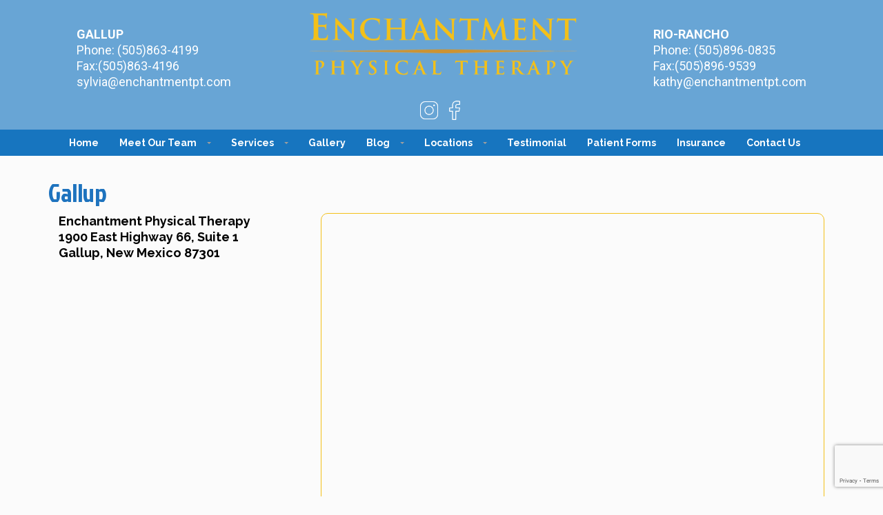

--- FILE ---
content_type: text/html; charset=utf-8
request_url: https://www.google.com/recaptcha/api2/anchor?ar=1&k=6LfVXygbAAAAANKcCwGm6KNkbvL5nG3QoWubYjfY&co=aHR0cHM6Ly9lbmNoYW50bWVudHB0LmNvbTo0NDM.&hl=en&v=naPR4A6FAh-yZLuCX253WaZq&size=invisible&anchor-ms=20000&execute-ms=15000&cb=v4im2o7nfirt
body_size: 44763
content:
<!DOCTYPE HTML><html dir="ltr" lang="en"><head><meta http-equiv="Content-Type" content="text/html; charset=UTF-8">
<meta http-equiv="X-UA-Compatible" content="IE=edge">
<title>reCAPTCHA</title>
<style type="text/css">
/* cyrillic-ext */
@font-face {
  font-family: 'Roboto';
  font-style: normal;
  font-weight: 400;
  src: url(//fonts.gstatic.com/s/roboto/v18/KFOmCnqEu92Fr1Mu72xKKTU1Kvnz.woff2) format('woff2');
  unicode-range: U+0460-052F, U+1C80-1C8A, U+20B4, U+2DE0-2DFF, U+A640-A69F, U+FE2E-FE2F;
}
/* cyrillic */
@font-face {
  font-family: 'Roboto';
  font-style: normal;
  font-weight: 400;
  src: url(//fonts.gstatic.com/s/roboto/v18/KFOmCnqEu92Fr1Mu5mxKKTU1Kvnz.woff2) format('woff2');
  unicode-range: U+0301, U+0400-045F, U+0490-0491, U+04B0-04B1, U+2116;
}
/* greek-ext */
@font-face {
  font-family: 'Roboto';
  font-style: normal;
  font-weight: 400;
  src: url(//fonts.gstatic.com/s/roboto/v18/KFOmCnqEu92Fr1Mu7mxKKTU1Kvnz.woff2) format('woff2');
  unicode-range: U+1F00-1FFF;
}
/* greek */
@font-face {
  font-family: 'Roboto';
  font-style: normal;
  font-weight: 400;
  src: url(//fonts.gstatic.com/s/roboto/v18/KFOmCnqEu92Fr1Mu4WxKKTU1Kvnz.woff2) format('woff2');
  unicode-range: U+0370-0377, U+037A-037F, U+0384-038A, U+038C, U+038E-03A1, U+03A3-03FF;
}
/* vietnamese */
@font-face {
  font-family: 'Roboto';
  font-style: normal;
  font-weight: 400;
  src: url(//fonts.gstatic.com/s/roboto/v18/KFOmCnqEu92Fr1Mu7WxKKTU1Kvnz.woff2) format('woff2');
  unicode-range: U+0102-0103, U+0110-0111, U+0128-0129, U+0168-0169, U+01A0-01A1, U+01AF-01B0, U+0300-0301, U+0303-0304, U+0308-0309, U+0323, U+0329, U+1EA0-1EF9, U+20AB;
}
/* latin-ext */
@font-face {
  font-family: 'Roboto';
  font-style: normal;
  font-weight: 400;
  src: url(//fonts.gstatic.com/s/roboto/v18/KFOmCnqEu92Fr1Mu7GxKKTU1Kvnz.woff2) format('woff2');
  unicode-range: U+0100-02BA, U+02BD-02C5, U+02C7-02CC, U+02CE-02D7, U+02DD-02FF, U+0304, U+0308, U+0329, U+1D00-1DBF, U+1E00-1E9F, U+1EF2-1EFF, U+2020, U+20A0-20AB, U+20AD-20C0, U+2113, U+2C60-2C7F, U+A720-A7FF;
}
/* latin */
@font-face {
  font-family: 'Roboto';
  font-style: normal;
  font-weight: 400;
  src: url(//fonts.gstatic.com/s/roboto/v18/KFOmCnqEu92Fr1Mu4mxKKTU1Kg.woff2) format('woff2');
  unicode-range: U+0000-00FF, U+0131, U+0152-0153, U+02BB-02BC, U+02C6, U+02DA, U+02DC, U+0304, U+0308, U+0329, U+2000-206F, U+20AC, U+2122, U+2191, U+2193, U+2212, U+2215, U+FEFF, U+FFFD;
}
/* cyrillic-ext */
@font-face {
  font-family: 'Roboto';
  font-style: normal;
  font-weight: 500;
  src: url(//fonts.gstatic.com/s/roboto/v18/KFOlCnqEu92Fr1MmEU9fCRc4AMP6lbBP.woff2) format('woff2');
  unicode-range: U+0460-052F, U+1C80-1C8A, U+20B4, U+2DE0-2DFF, U+A640-A69F, U+FE2E-FE2F;
}
/* cyrillic */
@font-face {
  font-family: 'Roboto';
  font-style: normal;
  font-weight: 500;
  src: url(//fonts.gstatic.com/s/roboto/v18/KFOlCnqEu92Fr1MmEU9fABc4AMP6lbBP.woff2) format('woff2');
  unicode-range: U+0301, U+0400-045F, U+0490-0491, U+04B0-04B1, U+2116;
}
/* greek-ext */
@font-face {
  font-family: 'Roboto';
  font-style: normal;
  font-weight: 500;
  src: url(//fonts.gstatic.com/s/roboto/v18/KFOlCnqEu92Fr1MmEU9fCBc4AMP6lbBP.woff2) format('woff2');
  unicode-range: U+1F00-1FFF;
}
/* greek */
@font-face {
  font-family: 'Roboto';
  font-style: normal;
  font-weight: 500;
  src: url(//fonts.gstatic.com/s/roboto/v18/KFOlCnqEu92Fr1MmEU9fBxc4AMP6lbBP.woff2) format('woff2');
  unicode-range: U+0370-0377, U+037A-037F, U+0384-038A, U+038C, U+038E-03A1, U+03A3-03FF;
}
/* vietnamese */
@font-face {
  font-family: 'Roboto';
  font-style: normal;
  font-weight: 500;
  src: url(//fonts.gstatic.com/s/roboto/v18/KFOlCnqEu92Fr1MmEU9fCxc4AMP6lbBP.woff2) format('woff2');
  unicode-range: U+0102-0103, U+0110-0111, U+0128-0129, U+0168-0169, U+01A0-01A1, U+01AF-01B0, U+0300-0301, U+0303-0304, U+0308-0309, U+0323, U+0329, U+1EA0-1EF9, U+20AB;
}
/* latin-ext */
@font-face {
  font-family: 'Roboto';
  font-style: normal;
  font-weight: 500;
  src: url(//fonts.gstatic.com/s/roboto/v18/KFOlCnqEu92Fr1MmEU9fChc4AMP6lbBP.woff2) format('woff2');
  unicode-range: U+0100-02BA, U+02BD-02C5, U+02C7-02CC, U+02CE-02D7, U+02DD-02FF, U+0304, U+0308, U+0329, U+1D00-1DBF, U+1E00-1E9F, U+1EF2-1EFF, U+2020, U+20A0-20AB, U+20AD-20C0, U+2113, U+2C60-2C7F, U+A720-A7FF;
}
/* latin */
@font-face {
  font-family: 'Roboto';
  font-style: normal;
  font-weight: 500;
  src: url(//fonts.gstatic.com/s/roboto/v18/KFOlCnqEu92Fr1MmEU9fBBc4AMP6lQ.woff2) format('woff2');
  unicode-range: U+0000-00FF, U+0131, U+0152-0153, U+02BB-02BC, U+02C6, U+02DA, U+02DC, U+0304, U+0308, U+0329, U+2000-206F, U+20AC, U+2122, U+2191, U+2193, U+2212, U+2215, U+FEFF, U+FFFD;
}
/* cyrillic-ext */
@font-face {
  font-family: 'Roboto';
  font-style: normal;
  font-weight: 900;
  src: url(//fonts.gstatic.com/s/roboto/v18/KFOlCnqEu92Fr1MmYUtfCRc4AMP6lbBP.woff2) format('woff2');
  unicode-range: U+0460-052F, U+1C80-1C8A, U+20B4, U+2DE0-2DFF, U+A640-A69F, U+FE2E-FE2F;
}
/* cyrillic */
@font-face {
  font-family: 'Roboto';
  font-style: normal;
  font-weight: 900;
  src: url(//fonts.gstatic.com/s/roboto/v18/KFOlCnqEu92Fr1MmYUtfABc4AMP6lbBP.woff2) format('woff2');
  unicode-range: U+0301, U+0400-045F, U+0490-0491, U+04B0-04B1, U+2116;
}
/* greek-ext */
@font-face {
  font-family: 'Roboto';
  font-style: normal;
  font-weight: 900;
  src: url(//fonts.gstatic.com/s/roboto/v18/KFOlCnqEu92Fr1MmYUtfCBc4AMP6lbBP.woff2) format('woff2');
  unicode-range: U+1F00-1FFF;
}
/* greek */
@font-face {
  font-family: 'Roboto';
  font-style: normal;
  font-weight: 900;
  src: url(//fonts.gstatic.com/s/roboto/v18/KFOlCnqEu92Fr1MmYUtfBxc4AMP6lbBP.woff2) format('woff2');
  unicode-range: U+0370-0377, U+037A-037F, U+0384-038A, U+038C, U+038E-03A1, U+03A3-03FF;
}
/* vietnamese */
@font-face {
  font-family: 'Roboto';
  font-style: normal;
  font-weight: 900;
  src: url(//fonts.gstatic.com/s/roboto/v18/KFOlCnqEu92Fr1MmYUtfCxc4AMP6lbBP.woff2) format('woff2');
  unicode-range: U+0102-0103, U+0110-0111, U+0128-0129, U+0168-0169, U+01A0-01A1, U+01AF-01B0, U+0300-0301, U+0303-0304, U+0308-0309, U+0323, U+0329, U+1EA0-1EF9, U+20AB;
}
/* latin-ext */
@font-face {
  font-family: 'Roboto';
  font-style: normal;
  font-weight: 900;
  src: url(//fonts.gstatic.com/s/roboto/v18/KFOlCnqEu92Fr1MmYUtfChc4AMP6lbBP.woff2) format('woff2');
  unicode-range: U+0100-02BA, U+02BD-02C5, U+02C7-02CC, U+02CE-02D7, U+02DD-02FF, U+0304, U+0308, U+0329, U+1D00-1DBF, U+1E00-1E9F, U+1EF2-1EFF, U+2020, U+20A0-20AB, U+20AD-20C0, U+2113, U+2C60-2C7F, U+A720-A7FF;
}
/* latin */
@font-face {
  font-family: 'Roboto';
  font-style: normal;
  font-weight: 900;
  src: url(//fonts.gstatic.com/s/roboto/v18/KFOlCnqEu92Fr1MmYUtfBBc4AMP6lQ.woff2) format('woff2');
  unicode-range: U+0000-00FF, U+0131, U+0152-0153, U+02BB-02BC, U+02C6, U+02DA, U+02DC, U+0304, U+0308, U+0329, U+2000-206F, U+20AC, U+2122, U+2191, U+2193, U+2212, U+2215, U+FEFF, U+FFFD;
}

</style>
<link rel="stylesheet" type="text/css" href="https://www.gstatic.com/recaptcha/releases/naPR4A6FAh-yZLuCX253WaZq/styles__ltr.css">
<script nonce="BxhomYi5hh9ursQm1JMOwA" type="text/javascript">window['__recaptcha_api'] = 'https://www.google.com/recaptcha/api2/';</script>
<script type="text/javascript" src="https://www.gstatic.com/recaptcha/releases/naPR4A6FAh-yZLuCX253WaZq/recaptcha__en.js" nonce="BxhomYi5hh9ursQm1JMOwA">
      
    </script></head>
<body><div id="rc-anchor-alert" class="rc-anchor-alert"></div>
<input type="hidden" id="recaptcha-token" value="[base64]">
<script type="text/javascript" nonce="BxhomYi5hh9ursQm1JMOwA">
      recaptcha.anchor.Main.init("[\x22ainput\x22,[\x22bgdata\x22,\x22\x22,\[base64]/cFtiKytdPWs6KGs8MjA0OD9wW2IrK109az4+NnwxOTI6KChrJjY0NTEyKT09NTUyOTYmJnIrMTxXLmxlbmd0aCYmKFcuY2hhckNvZGVBdChyKzEpJjY0NTEyKT09NTYzMjA/[base64]/[base64]/[base64]/[base64]/[base64]/[base64]/[base64]/[base64]/[base64]/[base64]/[base64]/[base64]/[base64]/[base64]\x22,\[base64]\\u003d\\u003d\x22,\x22aAHCtVRxw47Ct3oBwoUKw4bCsCnDn8KhQDU9wrsywqQqS8OBw7hFw5jDm8KWEB8NcVoMeDgeAzrDnsOLKXVow5fDhcOfw4jDk8Oiw51lw7zCj8OXw5bDgMO9Kkppw7dJFsOVw5/[base64]/DkcKdMsKLwpPCsHRkXcOcwoxxYMKdDRvDoWgcNUIWKmzChMObw5XDn8KUworDqsOwS8KEUnEhw6TCk1Fxwo8+f8Kve33CiMKmwo/Ci8Osw57DrMOAF8K/H8O5w7XCmzfCrMKgw7VMantUwp7DjsO7csOJNsKyJMKvwrgAAl4UZCpcQ2bDhhHDiG/Ct8Kbwr/[base64]/a1DCnyEHWCw7Kn/DlXEyLDbDu0bDqBpfHF/Cu8OQwrLDqsKIwpPCsXUYw5DCpcKEwpcSDcOqV8KOw5oFw4RHw5vDtsOFwoFIH1NnQcKLWisCw755wqFpfilaaw7CulbCtcKXwrJoAi8fwqrCusOYw4oXw4DCh8OMwrQaWsOGe2rDlgQiUHLDiErDlsO/wq0vwoJMKRB7wofCnj5lR1lUWMORw4jDqhDDkMOAN8ORFRZJeWDCiGbChMOyw7DCtAnClcK/GMKUw6cmw5jDjsOIw7xvP8OnFcOew6rCrCVPDQfDjAXCoG/DkcKdeMOvIQsNw4B5KGrCtcKPDcKew7clwpk2w6kUwo/[base64]/[base64]/DhMKPd0x2w5zChCbCv8OLByHDgMKrAExaw4sBwopCw7giw7FCbMOOKWrDucKXIMOyN2ZowonChD/DjMOVw6dvw6QzVMOJw4ZFw5J3wqbDm8OGwqEEICVsw6zDtMK8VsK1VyTCpxxUwpfCgsKywrE1NiItw7PDqsOacxZAwoXDpMK8GcOUwrTDnmNYQ1zDucO1W8K1w6vDlADCi8OmwqTCtsKTZANgNcK5woklw5nCgcOowq/[base64]/[base64]/CnClXw5bCqUsmwozCsR4ILzIdTQJZQjRkw64bb8KdecO3FSzDqnfCj8Kqw5oydB/DsWhcwqvChcKjwpbDkcKMw7fDisO/w54ow4jCjQDCtsK5TMOowqFjw7pOw41oLMOhfVHDixpcw5LCj8ONb2XCiTNuwp4jNMOXw6rDnk3CgcKeQBXDv8K2f2/[base64]/Co8K2wpLCvFfDncKtOkYzw4NPCsO8wqcBw7/DgBXDrzVDWcOiwo8tIMKeP0vCoBIXw6jCp8O1BsKgwrXClnbDkcOwBhbCoCnDl8OXEMOGQMOJwo7DpMKqH8Opw7TCnsK3w6XDnR3DgcOwUFdJcRXCgkBdw7tRwqozw4vCtlZQLsO5J8O0EsOrwrYkWcOtwoPCp8K0f0XDiMKZw5EwFcK0eRlDwq9qK8ObVRo/U18nw4M7SyVqQ8ORVcOFS8O4woHDl8Omw756w64Pc8O1w6lCFQs2wpjCi39DRMOfQm40wp3DksKOw5lFw5jCtsKsZsOKwrTDpgrCusO0K8OPw4TCkEPCtwnCgsOEwqpBwozDoVXCksO4XcOFN2DCkMO9AMKLKcOiw5cRw7Rxwqw/YGDDvX3ChSnCt8O1AlpmTB/Dq1sEwo19eF/CucOmeEYcasKBw6ZiwqjCnkHDscOaw5ttw4zCk8OWwph+V8OCwpNtw7DDn8OeS0nCjxbDlcOvwr9IWw3Co8OBGBbDlcOrZcKvQXpoWMKiwrzDsMKKEE/DjMKFwp8IZhjDt8ONHHbCl8KnUVvDpsKJwok2w4LDglHCijB1w61jJMO+wpMcw6tsK8KiTRNUMVIiT8KFeHgzZcKww7INSmHChk/ColckUSpCwrXCusK9fcKcw7F6BcK6wqcqUzzChE7Cokh3wqlww6PDr0LCjsKZw7vChTHCgFvCmQ03GsOqbMKAwoEddVfCoMOzAcKOw4PDj0wiw4rCl8KVfyYnwoMDZMO1w69xw73CpyLCpkbDkWnDpgQ7woFSIBfCmnnDvcKxwodkMzzDpcKcdRtSwr/Dl8OVw4XCtEYXMMKywqtIw6A8M8OUCcOjRsKow4MQOsOdXMKVQ8O8wobCr8KQWTc8XxZIBgVRwpJgwrrDusKvfsOaTzvDmcKXY18TWMOHDMKMw5/CqsKcMh1yw5LChg/DmV7DvMOgwoHCqDZEw68rJBfCg1jDq8KnwohbFgAIJDHDhXjDpyfDgsKdZMKPwpPCkzMMwprCh8KjYcKSFcOowqRxE8KkRGAWEcOtwpxBC3tnHcKhwoNWFDkXw7PDoHoCw6/DnMK1PsOQZX7CpnwYYCTCkUcFUMOXfMKmAsO7w5TCrsK+HixhfsKHZBPDosKGwpgybFJHbMOmLlRswrLCs8OYdMKyOcOSw5jDtMOIbMKnbcK/wrXCm8OzwrAWw5jCrUZyYERXR8KwcsKCcFPDk8Osw6BxIh5Pw4DCm8K1HsOvImnCocK5THxzwps1V8KYNcKawrcHw6MPLMOow4puwpsfwqPDlcOrJBU+A8OpawrCoGbDmMOQwopEwqY2wpM1w7LDscOXw5zCkl3DrA7Cr8K6YMKLKxR2T23DqRHDmMKOLnlJPCNWO2/CjjtxfHYww5vDlcKIIcKWDC4Ww7vCmH3DmRDCvsOZw6vCkBlwacOqwpAwVsKQHwrCiE3Ct8KewqdzwqrDu3fCp8KpdUwdw5/DncOnecOHN8OhwoTCi0bCtnEwaELCucK3wozDhMKrAF7Dl8OrwonCj2xEA0XCocOnEcK2HDPCucO5AsOBal3DocOrOMKnfCbDrsKnF8O9w7w9w7Jew6bCmMOtGcK8w6wnw45PRk/[base64]/Cm8OBwqVqQmnCiUjDmUV6V3DDm8KoO8KdFxJaw7HDnE4ZVyvCvsK8wrQwWsOcSCR/DUZtwpRMwr3Cq8KMw4vDlQYVw6bCu8OIw4jCmmkvYgFvwq/Dl0VawrcJM8KYWsOgfQ5ww57DosKaTwVDPxrCgcO8fgnCrMOudjRQVygAw7dfInfDq8KLWcKvwodbw7nDncKTRWzCukdWdDJMDMK9w7nDt3rCocOKw5wVfmdKw5hNLsKfdMOxwqFtYl4OYcKnwoU8OlttOgHDkTbDlcO7ZsOGw7UWw55BFsO5w6kuF8OHwqAqAS/DvcOiW8Oow6HDgcOEwrLCoB7DmMOtwoxVL8ODesO7Qh3DnB/Dg8K8FWvDnsKkKsKUBV/Dg8OwIT0Pw5XCjcK0GsOjYXHCpCvCi8K/wr7DlVYxdnM7woc0wqkww7DCnFjDocKJwrbDnwMpGhMLwqELCRULUzzCg8O2F8K1IXh2NDvDkMKvGELDscK/[base64]/HcKdOEnDgMKYwoDCkcKsw7jDjcO1OcKOOcOSwqVgw47DjcK+wrNAwqbCs8KbG0jChhc1wpbDrA/Cs17Ct8KqwqQTwpzCvHXCjDhIMcKww6jClMOKWC7Cj8OAwqc+w4fCkzHCpcOsasOpwrbDj8O/[base64]/SMOPwqAhUsK5wq3CpVIhZG9oBzsrIcKnw7fDiMK0aMKtw5EMw6PCnT7Cti9Tw5bDn1fCkMKbwqM8wq/Dl2/Ch2Z8woEQw5PDtzYDwpUjw7HCtUjCtSV3cW5UZwdwwpLCp8KONcKmOAZSVcOlwpHDicOtw6HCrMKAwoQFIX/[base64]/CohBFwqTDu8OgwpkXGH96w75xwpkMw7PCpW4BdkPDiC/Dli5SFwMydsOzZGITwq8ycxtbbT7DtncTwpDDjMKxw4wwBSzCl0kCwoEbw4fDtQ1CXMK4RTpjwpNULMOzwpY4wpXCi30Pwq7Dm8OiHi/[base64]/w5TChmJgS2B3w4XDocO+wrkTw5gtWGobw57DtUfDgsOrY1vDnMOuw4DCoAjCm0XDm8K9NMKGH8O/aMKow6JQwqJIPHbCo8OlJMOaCSJ1f8KiKcO2wr/[base64]/Cl8O0w58TE1p0eyTDgsK9MSDCk8Kww5vCmsKfw4wzAsOQf1xqdzTDnsObwq4tFnzCpMK2woB1TiZNwooaP0LDni/CpFY8w4TDhkfCocKQBMK0w60uw60ueCY9bwBVw4rDmBtuw4/CmArDjDJpGmjCuMOobB3CscOHRsKgwocRwojDglpnwpxFw4Fhw7/CscKGVG/ClcKCw5zDmirDvsOvw77DpsKQdcOTw5fDqQY3EMKOw7wtBUAhwobDgjfDkycALGrCkg3DuGICM8OZIywywrU7w4NKworCqx3CiRXCmcOEdW1VacOraiDDr3AtF1IpwrHDu8OtKQ9jV8KmHMKhw50+w67DtcOpw7RqFHUKL3haOcOrbcK7esO/[base64]/w7lUD0HCmgZZw4jDlMOkAsOyegIyBWLDow7CncOcwo/[base64]/[base64]/w6rDk8OvFkoHwoAENsKtPcOew7rDhsKbOiR5csKNb8Oww4IbwrXDp8KjCcKubMKEJHPDlMK4w7ZsMcK2eQo+IMOKw6lFwrMLd8O8JMOLwodew7Iuw5TDj8ODfijDi8OwwqgfNAnCgMO9DsOLMV/CtlDCq8O6bmgmA8K+PsKxAisaf8OUCsKSSsK2NMKFGAkaNnMuQsOyCgYOO2LDvVNYw5haV1laesOwXn/CpAh4w7p9wqd9LXw0w5jDmsKuPV5ywphBwolOw43DvmbDhnLDt8KcVC/CtUbCj8OXD8Ksw4IIVcK3IQTDgsK4w73DoVnDqlfDgkgzwqLCumvDqMKUYcOwdBdeAlHCmsOXwrl7w7xqwoxtwpbDp8O0acKSesOdwrFSclNWf8O/EmkYwrRYFmQFw5ofwqBgFgw0G1lJwpHDonvDo3bDrcKewpAAw5bDhAfDiMOsY0PDl3hVwrLCjDNISxPDp1FCw6LDhQZiw5fCusOwwpXDkC/CpArCqVFzRQAdw7nCqjIdwq/[base64]/w59xwoEDw7LCqBRGXsO4w5nDlcOmwoM2wqrCtkzClcOSRsK+G1M4biHDrMOiw4DDuMKhwoTCogvDhm4Uwo8pWcK6wofDvzTCq8ONNsKGWyTDjsOcfk1nwr7Dr8KpWkzCl08fwq7Dn189CXdkO39kwpxJIjcCw5nCrw9QcmLDh3bCkcOUwr9pw7PDr8OqFcO+wrMJwq/ChRVswpHDrkXClSlZwp15w5hQUMKlLMO6eMKVw4Q9w47Du1M+wr7CtAZjw6p0w6BlCMKNw4laFsOccsOnwpMYdcKpIHHCsDnCjcKFwo4KA8O7worDtH/DvcK8YMODIMOFwoYVFRt9w6R1w6DCocOfw5JXw6ZHJloZFBHDvMOwZ8Oew73Cu8K0w65fw78IDsKmCkrCuMK3w6PCrcOAwogxNcKafxXCvsKnwpXDiU97McKyBwbDjiXClMOcJkE+w7hKH8Okw4rCjXF+UnZrworDjRLDkcKJwojCiTXDjsKaMjHDsScuw716wq/DiGjDoMKAwpnDgsKQRmQJAsOidlEpw5TDq8OPTg8Mw448wpzCosKxZXcTJ8OEwqNQOMK3YwIBw4jClsOOwqRtEsOGf8KCw78uw7cLPcOkwpoww6/[base64]/wpfDlD/CgRPCnsO0McKIQSVufW5Jw4zDkxMyw4/DnMKbwoLDpRhmK1PCscOeXsOWw6ZARH1dTMK5P8O9Kw9aeCrDlsOCbWRewo1rwrEiOcKPw5nCqcODTMOmwpkXasOUw7/CpWjDvU1nN1x+EcOew40Kw6Qub3M6w53DqRTCtcOgccKcQjXCssOlw5dbw41MXcOKJy/DkFTCk8Kfwr94ScO6S0dSwoLCpcKwwoEew5XDi8KNCsOeGhp5wrJBGWxDwrx7wpfCkCXDtXDCrcK6wp/CocKDdjTCn8KFeHkXw5XCmjglwpoTeDNow4rDlsOmw5DDs8KEIcK7w6/CtMKkVcOLVMO/QsKLwrg9bcOLAcKfS8OeO2LDq3HCgGrClsO6FjXCgsKbUH/DtMOfFMKhRcK4McO6wrjCnQjCu8OqwokOT8KmeMKCRHcuWMK7w5nCusKzw5Yhwq/DjynCoMOrNgTDn8KaXQBqwrbCm8ObwqIkwpzDgQDCjsOvwrxkwrnDq8KKCcK1w6ksdmwDJHPDoMKXRsKuwpLClCvDmsKSwofDoMKcw6nDrHY8DiDCgwDDpnMaDydAwrVxSMK2P2x5w6TCjCzDrEzCpcK5CcKwwr4ncsOewoPCnF/DpTFfw5PCp8K6SF4FworCnxtiYMKZMXXDj8OyAMOOwpwnwqgLwp1Fw4fDqzLCi8Olw685w6DCtsKyw45kWjbCmgTCn8Osw7dww5rClE/[base64]/DvcOdw5/Dtk3DkMO8wrrCqMOcFMKiEMKeR8K6wrrDicO/IsKPw4zCpcOewqIqXzrDm3bDox90w550LMOywqB+MsOJw6k2ZcKDM8OOwoorw7pOYQ/CpMKURT/[base64]/CkTMcwq3DrT0sAELChAYDw4FHw6fDqgl6wr0yN1PCmsKjwpzCiirDjcOPwrINTMK5ZsKKZw56w5bDqTTCssK6fCVETjMxQwzCsy4eb2oXw7EFXz0oX8KBw64NwoDChMKPw6/ClcOTXgcbwqnDgcOXPUFgw5LCgm1KRMORByd8VR7CqsOPw7nChsKCfcORPmsawrRmZBTDm8OldU/CjMOAQ8K3eT/DjcKdKR9cCcOncTXCpcOKfcOMwpXDghINwqfCikYNHcOLBMOVX3UlwpLDlRBTwqofPBFvKScJS8KUZEBnw68fw7jDshUgcFfCqxrDnMOmYAEvwpNTw7FlbMOPa1MlwoDDlsKaw7w0w73Dv1fDm8OAFT8ATBwzw5djXcKkwrrDogo7w5jCh2sEPB/DlcOnw7bCjMO9woQcwo3Dpi8VwqTCvsObUsKLw5kWw5rDqjTDoMOUEn11XMKpwpwQRUsEwpMxFXBDMsOKIMK2w6/Do8KzVwt5M2o8e8KSwp5ww7FlaT3ClQByw6TDjkQQw6g3w7/CmUw2UlfCpsOmw6BqP8KvwpjDuTLDpMOhwrfDrsOTScOiwqvCjlwowrFuUcKbw5zDqcO1HXEyw4HDtUPCucOORjbDisOKwrnClcOPwqjDhDvDlsKZw4rCskEPG2wiaDBjKsK3NUcyQChfGizCkDPDqERVw5XDqx4jMsOSw4cZw7rCixrDmxPDjcKhwrJpAV02DsO4TB/DhMO5BRjDu8O1w6hSwqwEH8Osw7JEd8OpQARUbsOowpXDnB9nw6vChTnDv0PCuXHDnsOBwoJ0w57Cm0HCvQ9EwrR/wpvDoMOFw7Q9YF7Ci8KmXwgtVl1xw61Le0nCk8OadMKnBVluwoRMwoVMCsKEUMO0w5nDiMKbw6LDoyESWsKUAWHCo2VJGhgEwoZsXm8RccK/MGZfFnNmRUl7YwU3FMOVHCpVwrHCvnnDqsK8wq04w7TDp1nDiFd1PMK+w5/CmV45OcKnF3XCvsKywrEBw6nDl0Uwwo/DisO2w7TDncKCNcKewoDDlQ9COsOqwq5Awr4twqNlBGk7R08CEcO6wp7DrMO4KcOrwqzCoDdYw7nCs00Vwq9bw4Uxw6coCMOiNsOkwp8vacOiwodDTx92wq0uCGlgw5o/cMOKwpnDiBrDk8KnwrnCkTzCtz7CrcOjfcOBSMKkwpkywoI7CMKUwrAoQsK6wpsow43DtB3Ds39fQjDDiAEzIMKvwqTDuMOOfV7DsXUxwostw7RqwobCmTVVSnvDtcKQwpQ5wpXDrMKMw6hgUktmwo/[base64]/wpx0wodrM1TDgsO8Kn5TwpnDiWvCkBDClE/CkifDvsKDw6NTwrMXw5JMbD/[base64]/CrhgRbsO2wrcAwpV/w7fDtkVDCMK/wqkzLcK7wpBYTH96wq7DucKiRMOIwovDtcOGesKWMBnCisO6wr5Gw4fDtMK8w77CqsKZb8OmUQ4ZwoZKfMKGQsKKaw8Aw4QeDxnCqFMyaAgWwp/[base64]/[base64]/CqMKxTk1qwo/CkR/Dl1QZw4pHwoXCscKAwqJ6VcOmLMKCcMOXwrsIwrLCsEUjP8KGAcK+w7vCmcKwwqnDjMKvbcK0wojCpcOlw7XChMKNw743wql2bg8WMcO2w5XDgcOwQX1WIwEAwp0kRxnCrcOCYcOSw5zChsK0w77DpMObQMORRQ7CpsKXHMKQGAHDrsK2w5l/wpPDrMO/w5DDrSjCk3zDscKdayDDqWTClGFjwq7DocOJw5gJwq7Ci8KsH8Kxwq/Cu8KAwrdoWsKrw5rDvzbDs2rDkznDujPDvsOXV8K5wpjDrMOGwrzDjMO1w4TDqWPCp8O5M8OeXRjCkcOJNMKDw5EPBkFSAcKkXMKlLCEHcnDDgcKZwpDCusOJwocpw6EvOynChEnDt2bDj8OZwpjDt1IRw5tNWygQw6LCqBvDtidGJ0/DrRZOw77ChiXCuMKTwoTDlx/ClsOEw6Ziw6kIwrhCwqrDlsOEw57CnmBiTQRmfxs5wrLDu8ORwr3CosKnw7PDq2DCtio2bF5sNcKJIVjDhDQ/w5zCnsKbLcKbwppHF8KcwqbCs8Kxwqh+w4rDq8OBw4TDn8KZdsKrTDXCh8KQw7DCnRPDgCzDksKTwpLDoTZxwrorwqdPwpDClsOCQxcZSwXDhcO/[base64]/DhkkqRQbCkno1F8KPBQp0w5LDlCnDv1d6w5Ipwr8NLj/CiMOAH0cjVCIHw6fDjyVdwqnDisKAby/CjMKcw5HDtBXDk1zCkMKIwpnCrcKQw58mNsO7wojCqXLCslvCgFPChA5Ew45Bw4LDjErDjzkcE8KoPMOvwqlEwqQxPAXCuB1BwoFPXsKvMgpjw5EmwrAJwpRhw67CnMOrw4TDqsOSwq8qw51/w6TCncK2fBLDr8ObKsOtwoYQe8KsU1gFw5BhwpvCksKNOiRewoITw4XCsn9Cw5F8PhcAOcKROVTCgMOdw73Ct3vCgAVnB1scYsKDdMKjw6bDoypVQmXCmsOdDcOhfkhBGyVQwqzClQ4KTG0gwp7CtMOxw4ltwo7Dh1YmVC8/[base64]/[base64]/w5Mvwqo1wqDDkSDDmsOrI8KLDF3Cnno1QcOHHHJqTMOpwqbCvh/CgCQyw6N3wovDoMKxw5cGWsKYw69Ww4BGDzRUw45lCGMdwrLDhirDnsKAPsOZBcOzLzIuexZvw5LCicKpwqM/RMOiw7Riw6pMw5/[base64]/[base64]/DmsOrasKdwrnDh8OJWFRvTVIYDcK9ZcO4w7TDuzrChD8FwrPCscK5w5HDlX3DoF/DnUXClXvCp202w7Adw7pXw55VwprDvDQRwpRbw5XCucKTL8KTw5MLe8KIw7XDhGPCuz19b2RiAcOqTmHCpMKtw6JVXHbCicKwacOeOB02wqVkRGlAHQITwoRgVHgUw4opwplwU8OFw59LJsOYwpfCvgl5D8KXwrvCscORY8OCT8OddHrDl8Kiwqwsw6Z/woBTWcOMw7New4jCv8K6PMKhPWbCl8Kywp7Do8K3dcOLKcO2w50PwoAtEV1sw4/ClsOvwp7Cq27CmMK7w7x4w4/[base64]/DjQTCgMOuw69bw6/DkcOTw48Ew5lww7JQworCucONMMOpGAFmCiLCjMKBwq8AwonDqcKowqYQURlIfUsbw4ZVZsODw5opbMKzNTZWwqTChsOkw73Djn5gwoAvwoXCljbDmCNre8Kew4LCjcKaw6lOITDDkSbDhsKCwqtswrgIw5tEwq0HwrgiVQ/CvRV7dioIMMKcWXrDicOKeUXCp10KOWkww5otwqLChwIFwpoLGQzClSpew6vDnzJZw6rDjkTDhioGKMOyw6DDviUywrrDsmpuw5ZcZ8KaS8K9MsKiL8KoFsK8Ik5zw7tNw4bDjDonETgRwrrCssK/[base64]/Dm8O+R3gsPCzDr8Ksw6HDjEDCncOAaMKvCCXDnMK5DwrClClLMQ1jGMKFwrnDq8OywqnCuD9BCsKhEw3CnzRRw5ZrwpXCqcONATF9Z8KmWsOOKiTCowPCvsOtC2haXXMNw5XDinLDhl/CrDbCo8KgG8K7JMObwpLCocOsTxFSwpnDjMOJSCgxw4DDpsOxwrrCscOCRsK9UXhMw70HwocXwo3DhcO/wo0LIVjCkMKNw71aWTJzwr0sM8K/RBTCgBhxW3Ayw41lR8OBYcKow68Uw7VOEcKicAVFwpRiwqTDvMK+RmtVw5HDg8Kgw7/CpsO9OkHDtHUww5LDsj0rT8OGPkkybUPDhSzCiiJmw5oEMlhywq1OScOBXSBkw57Djg/DucK/w4tzwovDqcOGwrvCsTwrLsKUwoHDqsKGecKleiTDkg/[base64]/CgMOxw7VkS0RLwqslw6HDqMO1dCvDjDTCtcKrTcOJUGoJwrrDvzHChycsRMK+w4J9WMO2WF1gwqUwVsO4YMKfZMOAT24bwp4OwonDucOhwoLDr8OLwoJ/wr3DgcK8QsOfZ8OmN1XCnGHDgk3CrncvwqjClcOew5Mjw6fCpMKiDMOPwrN8w6vCn8K4wqLDmsKJwonCunTCuwLDpFQfAMKdCsOeVAtswoVJwo0/wqHDvMOBMmPDrFF7FMKXAzjDiB0IMsOHwofCsMOGwp7Cj8OuMELDv8KMw7IHw5bDs3vDpCoHwqLDl25mwrrCg8O/acKrwr/DucKnImkUwpDCgEkfNsOvwpMCSsODw50HB1BwOMKVYsKyV1rDhwZ5wqJ8w4HDuMOLw7YBScKkw5jCjMOIwozDnnDDvXljwpTClsKSwqTDt8OCGsK1wrp4Cl9NW8Okw4/ChGY/Ch7CicOqZUVWwrfDiBFHwol0R8KjAsKSZsOSRwUJKcOBw4nCv1Nhw68cNsKSwqcfc1zCssO8wp/CocOuSsOpTUjDrwZ0woU6w6BREw3ChsKhLcO/w540QMOTdEHCicOawq7Ckip0w74zdsKJwq1JQsKbRUpxw4EIwpzCpMOZwrB6wqY0wpYGdn/DocKkwqrCjcKqwoZlKsK9w4jDlkoPwq3DlMOQwqLDokwcJ8KMwrQ0UwxHNcKGw7HDpsKJwrZwfiN0w605w5vCmCfCoRVwV8OBw4bClyjCvMKsScO1X8OzwqMIwpJxGBkuw5vCmV/DtsO4acOTw4Z/w518BMOMwr8hwoPDlSACDDMkf0Jrw6VuesKWw6llw6TDrsOyw6wyw5nDtn3CscKBwoTDkiXDmDRhw78BBEDDhWNqw7jDrnHCohDCk8OuwpnCm8K0JMKYw7NDwoZvbj8rGVNXw49cwrzDsVnDlMK/w5nClcKTwrHDvMK9XUZaLBwUcUZ/X2jDp8KQwoshw6VWbsKxbcKVw7vCvcOFMMOFwp3Ct3QQP8OOKm/Cr0R/w6DDrSnDqH53QsKsw5Ahw5vCvFFBCQbDlMKCw5MCAsK+w77DpsOffMO6wrpCUUfCrG7DpSVrw5bCjkBVRcKDHSPCqjtqw6snWcK8JcKINMKPQRsuwpsewrZbw5cJw4ttwoTDrQ4adW09N8Kkw7E6BcO+wpzDu8OlE8KBw7/DgH9FIMOrYMKkD2HCjjgkwrtCw7fDo29QSQdpw43CvXglwrF2QcOKLMO/[base64]/IsKMwoDCu8OSM8ObQFvClMKwwpExw57Cn8KXw43CjWzDhwsBw78nwrg7w5XCj8KXwobDhcOnZcO4OMO+w79mwoLDnMKQwpxow6jCqgRQHMKUSMOCNArDr8KbGk/Ck8OMw6cXw4gowokQesO+RMKTwr4Swo7CnyvDt8KmwpXCiMK1GjYZw64/UsKbR8OAdcKsUcOOdQ/[base64]/DtcO7wpPDhsKEw5Z6acKEScKxw7XDlyHCnMOtwrYUaVYXa3TDqsKTTFN0C8KKUTDDicO8wr7DtwEUw5PDmwXCuVzCnSlILsKIwpnCu3VywqvCtC1bwrnCmWHCk8KvFGchwoLCkcKuw4rDlFTCj8K8A8OQQl0PSzEDbsOqwq/[base64]/[base64]/Dph5HFXYSEcOUJAMvw7vCsmrDtsKZw4LCmMK3WAEtw79Kw49BeDgpwqnDhzrCgsK0Ll7CnBjCoWfChsK4M1YtFVkRwq/CvcO2cMKZw4fCi8KeAcKLesOYay/CqMOrHGXCs8KeNx9+w6oobzQOwplwwqIme8OIwrkQw6jClMO0wroVIFTCt0ZcSmjCo3bCucK6w6rDjsKRNsOCwprCtk9zw5sVGMK0w4hrYVrCiMKZCcKawpp8wqEFUy8bH8Olw6/DuMO1UMKiKsOdw4rCqzIEw6zCpsKCGsKSLknDvmwNwq7Dj8K5wrPDjsK/[base64]/ChsOoFRllA8OMw4hTwrPCucOYwrNtwrx0w60BSMOJwp/DqMKUC1jCv8Oxwpdqw4LDtSwkw4LDisK2DF8/[base64]/DsTUow6XDhMK2wpUcw4QtEFxqG0ZowptzwovCgWo2X8KRw4zCuzAjeAHDnAIKCMKoQ8OudCfDrcOzwp81L8K4fSRVw4Vgw6LDgcKNU2bDmnTDnMKBOX8Lw5jCpcKEw5bCncOOw6LCsDsawp/CnhfCicOLA3VzS306wqfCr8K3w4DCr8KewpItfQInTnQIwp7DiRXDqU/CvcOlw5XDmcKYRHbDnXLCk8OKw4rDqcKNwp4gMQbCixU3CT7CtsOFJV/CnnDCr8KHwrbDum8RdTpGw7jDsGfCvjxLd3dXw4XDvD1XTBhLSsKCSsOjVhrDtsKmZ8Ojw4kJPWxEwpbCosOdLcKVIjkVNMKQw6/CnzzDpUwmwrTDosKLwrfCtMOEwpvCucK7wol9w5nCq8KRfsKqwqvCnFRlwoIqDm/CusKVwq7DncKmB8KdemrDnsKncznCoBnDgcKnw5FoBMOFwpTDjQvCqMKFcwEHLMKQd8KzwpbCqMK+w6QPw6nDiSoqwp/CscKhw54ZJcKTTsOudFDCk8KALsKcwrxZBGc0GcOSw6pGwrtkBcKdLsK/w5bCnArClsKBJsOQU1nCt8ONdsK4N8Ogw4xmwpHCicO8dDokY8OqUQUPw6M5w4xJfwQAe8OSfBgqcsKUPjzDlCDCjcKjw7RXwq7CrcKrw7fDicK0PHgFwpBqUcK1OBnDkMKrwqhQTlhWwo/CnmDDtSAWcsOiw7drw75SRMK8H8OmwrXDilhpVhZTF0bDnVrCqljDj8Ocwq3Dr8K/N8KUH2pkwoHCmyQJPsKew7TCiVAMClzCsihewqJ9KsKWFWzDosO3FMK0bjp0TSAWJ8K2LCzCj8O+w5giECE2wrXCjHVuw7zDgsOGSB80YRpgwpBJwqTCqsKew5DCoAfCqMOJCMOhwr3CrQ/Dq2HDhCdLQcOlcBPCmsKpc8KUw5VwwqrCtSnDi8KTwrNnw6ZAwozCm0Y+bcOhPnclw6lgw5kfwo/CjiISfMKDw4ZFwp/Ds8OZw73Digg5DSjDgcOLwrB/w6nCkws6XsOUBMKTw7htw5suWifDhMOPwrnDpwhlw5zDhkIow47Cl0M6w7rDhEdXw4NiNTbCu1/[base64]/DosKWwp/DvcKubcOzZDkaLVMWUgdKwqk3RSHCkcO3wpULLhUZw7A/IF/Cs8O/w4PCujXDp8Oge8OGGsKwwqEnTsO0eTYUWXMmZzDDglTDmcKieMKBw4XCv8K/dgPCmcO9ZCfDv8OPGwNxEsKuVsO+wq3DmQjDq8KYw5zDlMOQwr3DvGF7Ai0CwrYTdhDDuMKcw64Xw5M5w544wp7DrcKDBA84w4ZZwrLCr2rDqsOiNsO1KsOWwrvDo8KqYVgdwqNLQCAjH8OUw4DCg1PCisKnwpcrCsKjAQ5kw7TDlm/CuRPCtH/DkMOawpRSCMO8wq7DqcOtVsKAwqRXw7PCl1HDo8KiV8KxwpMmwrkYT2E2wrLCj8O/Qk8cwp1hw6HDulh5w7Z5EB0Wwq07w4PDtcKBIGRtGFPDu8OCw6BNVMKqw5HDpsO7GsK6JcOiBMKuD2rCh8KpwpzDgsOuKSQvY0vCoXFmwpXCoTXCssO/EsOvLcOnXGl3I8KewoHClcO/w7JMd8KHTMKRYcK6NcOIwpcdw78Gw7bDlVUlwpnCk3hdwrDDtSpvw4HCkXVzcFNKSMKOwqQNFsKCCcODSMOmXsOcQmVxwoJvCxDCncOGwq/DlHvCuFwJw7d+AMOkZMK6wovDs2Fna8OLw57CnhRAw7jDkMONwpZvw5HCi8KxBB3CiMOUWlcqwqnCjMK3w45iwp0ow53ClTB/wobCg1snw4jDpsO4MMKewpwyYcKwwqoCw44aw7HDq8ORw4VEM8Ojw5jCvsKow71QwrLCt8OBwpjDkTPCvAUUGTjDtEEMdS5FPcOmXsObw44xwrZQw7/CiDAqw6lNwpDDrkzCicKTwr7DkcONBMOqw7p8wqp/OwxBN8OHw6YmwpDDvcKGwrjCpnbDkMOJTQoCQ8OGDVh5Bwg8dELDqyEpwqbCnzczX8KFPcOXwp7Co3HCkjELw40FZ8OVJRQtwogvFXTDvsKJw6g0wrYCJQfDhX4WLMK5w6tzW8O6L0LCrcKVw5DDgQzDpsOvwpt/w6hoX8OHasKkw4rDr8KqfxLCn8KJwpHCicOIPjXCqk/DoRpfwqEfwpPCh8O5WhHDmivChMOqI3bDm8ObwpIEHsOpw7B8w7IvGDwZecKod1zDrcO3w41+w7fCnMOVw6IQI1vDuEPCt0tpw5Ulw7MHbyV4w5RyKG3DmQkvw4zDusK/akpIwoRsw5MmwrbDsgXCmBnCisOfw6jDk8KoMAlba8K0wq/DiijDuyguJMOTPcOew5cODsOuwpfCisKDwrPDk8OoHC9ZcQHDoUXCtcOcwrPCpVYlwoTCkMKaX0jCocKWV8OQF8OSwqnDtSjCrjtBVG7CtEsAwpXCgAJDfcKyNcKna2TDoRvCkzw5RMO/PcOlwpPCh24mw5TCrMKyw4ZCIB/DpWZsARLDlBcmwq7Dp33CpkbCqC1IwqgQwqjDriVjY1JRS8K9YGUjc8Ovwqgswrwjw6cVwoUJTB7DhjtUIsOabsKhw7jCssOUw6DCgFEYXcOAwqMwRsOZVRs3RAwjwoAQwo5lwrvDq8OyMMOyw5vCgMOkbhpKBnbCu8Kswplsw707wrXDkhzDm8K8wpNZw6bCjD/Cp8KfHABHeVjCgcOXDzAdw63CvwfChsOxwqNzd0V9wp49AMO/XMOiw6VVwpw2A8O6w7PCvsOoMcKIwpNQRhzDkX1sI8K7RELCo1Q5w4PCjmolwqZEN8K6d2XCpCzDsMOJQCfCnRQMw7FRf8KUIsKfVlYfYlDCs2/CpcKbYSPCmWXDi0VeN8KAw4kEw6vCv8KBVSBHJXMdM8Oxw4zDqsOjw4rDqkhMw7dsSVHDjcOQA1zCmsO3wqk5PsO0wpLCrh05UcKFEFbDkAbCisKcchoWw61sbEzDtyQkwprCsyDCoWxBwppTw47DtF8vLsOhe8KVw5Quwpo8w50pwofDu8KQwrXCphLDtsOfZg/DisOiFMKbaGDCqzMzwo4MC8KOw6fCuMOHw4dgw4d4w40PXxbDiX/CnCUmw6PDpcOVTsOMJ3kwwrwHwrXCoMOrwrbCpsKcwr/CrsKewo8pw5MsAnYLwroIMMOqwpHDnCZcHQgkZMOdwofDp8OYAkDDuFvDmQJ6KsKEw63DlsKNwrTCoVsVwr/Cq8ODVsOiwq0EbRLClMOgMCIYw7LDrjbDviZcwrxkGEIZR3rDhEnChcKgCiXDnMKMwrkoSsOEw6TDtcOxw4bCpsKdw63CjCjCtwXDu8O6UGPCrsKBeAbDvMOLwoLCm2HDocKtOD7CuMK/OcKFw47CrBjDkSBzw6saaU7CgsOZV8KOKcO/U8OdC8K8wo0ASFvCpBjDjsKvI8K4w47CiyTCmGMFw4vCs8OKw4XCocKfBnfCoMOIwrpPXTnCvcOte2hkF2jDkMK8XCYfa8KWBMKPbsKCw7vDt8Ohc8OjX8OTwoUodQDCucO3wr/CscOdw50owqfCtDtgP8OXGBrCtsOHaQJtw49DwqFeIsKBw58twqBLw5LChR/DjcKRQMOxwoVHwrI+w67CoiNzw67DlFDDhcOyw7opMD19wqTCinhWwqUrR8Kjw4HCnmtPw6HCmcKMFMKgJzzCmyTDtGJ9woAvwoI3OMKGRmZrw7/[base64]/CrCbDnsKUBsO4TsOcwosNw7nCiWvCocO0wqDDtcOKTH9DwqIXwrDDtsKJw58mLmggQsKIcQrCm8O1Z0jDjsO5SsK9XGDDnTMDc8KVw6jCqgPDs8OyajY3wq07wqRHwpJgGFw6wpFVw4bDoWNyX8OSesK3woJDf2UjHETCoj0+woLDkj/[base64]/CoGRpY8O7w4UmAnMaUmPCncKAY2bDhsKLwqliw4YzXHvDiQQ7woDDucOQw4rCl8Kmw6tvQXpCDlwjZTbCmMO4VWxOw5TDmi3CpmQ2wq8ewqR+wqPDpsOxw6AHw7nCnsKxwojDjAvDrxPDqzdowqlrYGXCksOPwpXCt8Kfw5bClcO0LcKgf8OHw4DCvl/CtsK8wp5AwqLCp1hQw5HDkMKsGB4mworCvyHDqRvDhMOYwofCvj0ewqVVw6XCmcKTJcOJcMOdYiZeOiwBUsK/wpIQwqoOZFVra8OKKncNIgTCvyJ8UcObExEgHcKVLnbChH/ChX4YwpZvw47DksOVw7ZDw6HDkD0IIzBewpLCpcOew7XCp0/DpyXDi8OIwot9w6fDnixzwr/Cri/DrMKgw4DDvV8MwpYJw7J/w4DDvm/[base64]/woQBJhvDvipZe8Ovw6rChMKnw7TDkMK5w4jCjcKHD8OeQm3CnMOAwr47JUNvOsOtG23ChMK8wqfCnMOoU8KMwrLCik3Dj8KLwovDvGJ4w6LCoMKKJMOMFMOwQXZSF8KwKRMqLmLCnV1qw4h4cQliJcOaw4/ChVnDukbDmsOBK8OUasOCwrLCp8KcwrzCjShRw4N6w68nblcKwp7DjcOoOGQ8WsOJwrdeX8Kwwr3CniDDgcO0NMKNa8OgccKVT8OEw5NJwrhKw64Rw70mwqoUaibDvgjClXhCw6A4w5sjLD3Cp8OxwpPCosK4N1rDu1XDrcKTw6vCkTBkwqnDosKQGMOOX8Ogwp/[base64]/CrW/DnEzCvcOhwpPDpMKtw40swovDjsORw5rCkihoK8KYw7bDs8K4woAcZsO5w5vDhcOewpI6P8OtGgLCiFEhw73CgMOvIWHCuh4Fw4cqSXlnM1fDl8O/BhFWw5JJwp0+ZiFSYxcZw4bDqsKbwp5/[base64]\\u003d\\u003d\x22],null,[\x22conf\x22,null,\x226LfVXygbAAAAANKcCwGm6KNkbvL5nG3QoWubYjfY\x22,0,null,null,null,0,[16,21,125,63,73,95,87,41,43,42,83,102,105,109,121],[7241176,392],0,null,null,null,null,0,null,0,null,700,1,null,0,\x22CvkBEg8I8ajhFRgAOgZUOU5CNWISDwjmjuIVGAA6BlFCb29IYxIPCJrO4xUYAToGcWNKRTNkEg8I8M3jFRgBOgZmSVZJaGISDwjiyqA3GAE6BmdMTkNIYxIPCN6/tzcYADoGZWF6dTZkEg8I2NKBMhgAOgZBcTc3dmYSDgi45ZQyGAE6BVFCT0QwEg8I0tuVNxgAOgZmZmFXQWUSDwiV2JQyGAA6BlBxNjBuZBIPCMXziDcYADoGYVhvaWFjEg8IjcqGMhgBOgZPd040dGYSDgiK/Yg3GAA6BU1mSUk0GhwIAxIYHRG78OQ3DrceDv++pQYZxJ0JGZzijAIZ\x22,0,1,null,null,1,null,0,1],\x22https://enchantmentpt.com:443\x22,null,[3,1,1],null,null,null,1,3600,[\x22https://www.google.com/intl/en/policies/privacy/\x22,\x22https://www.google.com/intl/en/policies/terms/\x22],\x22SpkjE+kKJuEW8IhH3aaQNNK1+4b1h2kY6rCl/gzMCxU\\u003d\x22,1,0,null,1,1762298702209,0,0,[220],null,[154,134,218],\x22RC-4nSAnop0ZbQABQ\x22,null,null,null,null,null,\x220dAFcWeA7qlOrPsgXyqsHgGo4Vgla2efFW-sadSAbjqZl7RMbnsDPvPjxcic-CS_X8UY9hTO3MYWT5rWIF8azrFF7sUZ0HJXN3tg\x22,1762381502291]");
    </script></body></html>

--- FILE ---
content_type: text/css
request_url: https://enchantmentpt.com/wp-content/themes/imevent/assets/css/newhome.css
body_size: 52458
content:
@import url(//fonts.googleapis.com/css?family=Open+Sans:400,700,400italic);
@import url(//fonts.googleapis.com/css?family=Montserrat:400,700);

/******************************* 
    1 - GENERAL CSS STARTS 
********************************/


/*--------------------------------------------------------------------------
        1.2 Global properties (body, common classes, structure etc) Starts
----------------------------------------------------------------------------*/

.theme-container{
    padding-left: 0;
    padding-right: 0;
}

.light-bg{
    background-color: #f7f7f7;
}
.relative-div{
    position: relative;
}
.mask-overlay {
    background: rgba(0, 0, 0, 0.7) none repeat scroll 0 0;
    bottom: 0;
    left: 0;
    position: absolute;
    right: 0;
    top: 0;
    z-index: 0;
}
.title-wrap{
    display: inline-block;
    width: 100%;
    vertical-align: middle;
    text-align: center;
}
.section-heading {
    color: #1e1e1e;
    font-size: 30px;
    margin-top: 0;
    text-transform: uppercase;
}
.bg_color .section-heading{
    color: #fff;
}

 .title-devider{
    position: relative;
    display: inline-block;
    font-size: 24px;
}
.title-devider:after, .title-devider:before{
    border-bottom: 1px solid #ccc;
}
.title-devider.dark:after,
 .title-devider.dark:before{
    border-bottom: 1px solid #9d9d9d;
}
.title-devider:after,
.title-devider:before{   
    content: "";  
    position: absolute;   
    top: 12px;
    width: 130px;
}
.title-devider:after{ 
    margin-right: -150px;  
    right: 0;   
}
.title-devider:before{   
    margin-left: -150px; 
}
.title-devider:after, .title-devider:before{
    width: 70px;
    top: 15px;
}
.title-devider:after{
    margin-right: -85px;
}
.title-devider:before{
    margin-left: -85px;
}
.title-devider .line-1,.title-devider .white-line-1 {
    border-left-style: solid;
    border-width: 1px;
    height: 15px;
    left: 7px;
    position: absolute;
    top: 8px;
}
.title-devider .line-2,.title-devider .white-line-2 {
    border-left-style: solid;
    border-width: 1px;
    height: 30px;
    position: absolute;
    top: 0;
}
.title-devider .line-3, .title-devider .white-line-3 {
    border-left-style: solid;
    border-width: 1px;
    height: 15px;
    position: absolute;
    right: 6px;
    top: 8px;
}
.title-devider .white-line-1,.title-devider .white-line-2,.title-devider .white-line-3{
    border-color: #fff;
}
.white-color{
    color: #fff;
}
.black-color {
    color: #1e1e1e;
}
.gray-color{
    color: #d0d0d0;
}
/*--------------------------------------------------------------------------
        1.2 Global properties (body, common classes, structure etc) Ends
----------------------------------------------------------------------------*/
/*-----------------------------------------------
        1.3 Page section block Starts
------------------------------------------------*/
.space-30{
    padding-bottom: 30px;
    padding-top: 30px;
}
.space-bottom-30{
    padding-bottom: 30px;
}
.space-top-30{
    padding-top: 30px;
}
.space-45{
    padding-bottom: 45px;
    padding-top: 45px;
}
.space-bottom-45{
    padding-bottom: 45px;
}
.space-top-45{
    padding-top: 45px;
}
.space-50{
    padding-bottom: 50px;
    padding-top: 50px;
}
.space-bottom-50{
    padding-bottom: 50px;
}
.space-top-50{
    padding-top: 50px;
}

.space-100{
    padding-bottom: 100px;
    padding-top: 100px; 
}
.space-bottom-100{
    padding-bottom: 100px;
}
.space-top-100{
    padding-top: 100px;
}




/*--------------------------------------------------------------------
        1.5 Buttons Starts
---------------------------------------------------------------------- */
.theme-btn,
.theme-btn-big{   
    border-radius: 5px;
    color: #fff;  
    text-transform: uppercase;
}
.theme-btn-big{
    padding: 13px 40px;
    font-size: 18px;
}
.theme-btn{   
    font-size: 14px;
    padding: 10px 25px; 
}
.theme-btn-2{
    color: #fff;  
    text-transform: uppercase;
    font-size: 14px;
    border-radius: 0;
    padding: 10px 45px; 
    background-color: #1e1e1e;
}
label.btn input {
    background: rgba(0, 0, 0, 0) none repeat scroll 0 0;
    border: medium none;
    text-transform: uppercase;
}
.button-style .theme-btn{
    border-radius: 0;
}
.jevent-title-1{
    color: #1e1e1e;  
    font-size: 20px;
    margin: 20px 0 10px;
    text-transform: uppercase;
    display: inline-block;
}
.jevent-title-2{
    color: #1e1e1e;
    display: inline-block;
    font-size: 24px;    
    text-transform: uppercase;
}
.jevent-title-1:hover, .jevent-title-1:focus, .jevent-title-2:hover, .jevent-title-2:focus{
    color: #1e1e1e;
}
/*--------------------------------------------------------------------
        1.5 Buttons Ends
---------------------------------------------------------------------- */

/*--------------------------------------------------------------------
        1.6 Form / Input / Textarea Starts
---------------------------------------------------------------------- */

.form-group {
    margin-bottom: 20px;
}

/*--------------------------------------------------------------------
        1.6 Form / Input / Textarea Ends
---------------------------------------------------------------------- */



/*--------------------------------------------------------------------
        1.8 Theme Fonts Starts
---------------------------------------------------------------------- */

.secondery-font,
.theme-btn, 
.theme-btn-big, 
.theme-btn-2, 
/*.section-title, */
.vertical-text, 
.section-heading, 
.jevent-title-1, 
.jevent-title-2,
.countdown-amount,
.countdown-period,
.post-title, 
.post-meta li,
.read-more, 
/*.form-control, */
.widget-title,
.article-title > h2, 
.comment-reply-title,
.comment-form input[type="submit"],
.pricing-wrap.featured::before{
    font-family: 'Montserrat', sans-serif;
}
.home5 .form-control{
    font-family: 'Montserrat', sans-serif;   
}
.normal-font{
    font-weight: normal;
}
.bold-font, 
.section-heading, 
.countdown-amount,
.countdown-period,
.jevent-title-1, 
.jevent-title-2, 
.event-faqs-tabs li a,
.post-title, 
.widget-title, 
.comment-form input[type="submit"],
.pricing-wrap.featured::before {
    font-weight: bold;
}
.italic-font {
    font-style: italic;
}
.upper-text{
    text-transform: uppercase;
}
/*--------------------------------------------------------------------
        1.8 Theme Fonts Ends
---------------------------------------------------------------------- */

/*--------------------------------------------------------------------
        1.9 Newsletter Popup Starts
---------------------------------------------------------------------- */

/*--------------------------------------------------------------------
        1.9 Newsletter Popup Ends
---------------------------------------------------------------------- */

/******************************* 
    1 - GENERAL CSS ENDS 
********************************/


/******************************* 
    3 - HOME CSS STARTS 
********************************/

/*--------------------------------------------------------------------
        3.1 Banner Starts
---------------------------------------------------------------------- */


.banner-wrap {

    background-position: center center;
    background-size: cover;
    padding: 190px 0px;
    min-height: 700px;
}
.banner-details h2 {
    font-size: 48px;
    letter-spacing: 2px;
    margin-bottom: 21px;
    position: relative;
    z-index: 100;
    color: #fff;
}
.banner-details .title-wrap {
    margin-bottom: 30px;
    width: auto;
    margin: 0 auto;
}

.banner-wrap .mask-overlay {
    background: rgba(0, 0, 0, 0.7) none repeat scroll 0 0;
    bottom: 0;
    left: 0;
    position: absolute;
    right: 0;
    top: 0;
    z-index: 0;
}




.banner-details .section-title:before, 
.banner-details .title-devider:before {
    margin-left: -150px;
}
.banner-details .section-title:after, 
.banner-details .title-devider:after, 
.banner-details .section-title:before, 
.banner-details .title-devider:before {
    content: "";
    position: absolute;
    top: 12px;
    width: 130px;
}

.banner-details .section-title:after, 
.banner-details .title-devider.dark:after, 
.banner-details .section-title:before, 
.banner-details .title-devider.dark:before {
    border-bottom: 1px solid #9d9d9d;
}

.banner-details .section-title:after, 
.banner-details .title-devider:after {
    margin-right: -150px;
    right: 0;
}

.banner-details .section-title:after, 
.banner-details .title-devider:after, 
.banner-details .section-title:before, 
.banner-details .title-devider:before {
    content: "";
    position: absolute;
    top: 11px;
    width: 130px;
}


.banner-details .title-wrap {
    margin-bottom: 30px;
}

.banner-details .section-title{
    color: #fff!important;
    font-family: 'Montserrat', sans-serif;
    font-weight: normal;
    width: auto;
    margin-bottom: 0;
}


.banner-details .secondery-font, 
.banner-details.theme-btn, 
.banner-details .theme-btn-big, 
.banner-details .theme-btn-2, 
.banner-details .section-title, 
.banner-details .vertical-text, 
.banner-details .section-heading, 
.banner-details .jevent-title-1, 
.banner-details .jevent-title-2,
.banner-details .countdown-amount,
.banner-details .countdown-period,
.banner-details .post-title, 
.banner-details .post-meta li,
.banner-details .read-more, 
.banner-details .form-control, 
.banner-details .widget-title,
.banner-details .article-title > h2, 
.banner-details .comment-reply-title,
.banner-details .comment-form input[type="submit"],
.banner-details .pricing-wrap.featured::before{
    font-family: 'Montserrat', sans-serif;
}
.banner-details .normal-font{
    font-weight: normal;
}
.banner-details .bold-font, 
.banner-details .section-heading, 
.banner-details .countdown-amount,
.banner-details .countdown-period,
.banner-details .jevent-title-1, 
.banner-details .jevent-title-2, 
.banner-details .event-faqs-tabs li a,
.banner-details .post-title, .widget-title, 
.banner-details .comment-form input[type="submit"],
.banner-details .pricing-wrap.featured::before {
    font-weight: bold;
}
.banner-details .countdown-wrapper{
    margin-top: 15px;
}
.banner-details .italic-font {
    font-style: italic;
}
.banner-details .upper-text{
    text-transform: uppercase;
}

.banner-details .defaultCountdown{
    margin: 0 auto;
    text-align: center;
    display: inline-block;
    position: relative;
    z-index: 111;
}
.banner-details .countdown-section {
    display: inline-block;
    margin: 15px 23px;
    text-align: center;
    width: auto;

}
.banner-details .countdown-amount {
    color: #ffffff;   
    font-size: 44px;   
    margin: 30px 0 0;
    text-shadow: 1px 1px #000000;
    text-transform: uppercase;
    z-index: 111;
}
.banner-details .countdown-period {
    clear: both;
    color: #ffffff;
    display: block;  
    font-size: 14px;   
    line-height: 20px;
    margin: 0;
    overflow: hidden;
    position: relative;
    text-shadow: 1px 1px #000000;
    text-transform: uppercase;
    z-index: 111;
}

.banner-details .theme-btn-big{
    position: relative;
    z-index: 111;
    margin-top: 0px;
}
.banner-details .theme-btn-big:hover{
    border-radius: 5px;
}
.goto-register-new,
.banner-details .goto-register-new{
    border-radius: 5px!important;
}
.bg_color .submit-button {
    min-height: 40px;
}

/*--------------------------------------------------------------------
        3.1 Banner Ends
---------------------------------------------------------------------- */

/*--------------------------------------------------------------------
        3.2 Latest Event Starts
---------------------------------------------------------------------- */

.latest-event .feature-box{
    margin-bottom: 15px;
    margin-top: 15px;
}
.vertical-text {
    float: left;
    font-size: 18px;
    left: 0;
    margin: 0;
    padding: 20px;
    position: absolute;
    text-align: center;
    text-transform: uppercase;
    top: 75px;
    transform: rotate(-90deg);
    -webkit-transform: rotate(-90deg);
    width: 211px;
}

.feature-info > a {
    font-size: 18px;
}
.feature-info h5 {
    margin: 0;
    color: #7d7d7d
}
.feature-icon {
    border: 2px solid #80868e;
    border-radius: 5px;
    float: left;
    font-size: 30px;
    height: 60px;
    margin-right: 20px;
    padding-top: 5px;
    text-align: center;
    width: 70px;
}
.latest-event {
    box-shadow: 1px 1px #ccc;
    display: inline-block;
    float: right;
    padding: 15px;
    background-color: #fff;
    width: calc(100% - 119px) !important;
    width: 86%;
    border-bottom: 1px solid #ccc;
}
.feature-info {
    float: left;
    padding-top: 8px;
    width: calc(100% - 90px);
}

/*--------------------------------------------------------------------
        3.2 Latest Event Ends
---------------------------------------------------------------------- */

/*--------------------------------------------------------------------
        3.3  - Welcome To Jevent Starts
---------------------------------------------------------------------- */

.jevent-content > p{
    text-align: justify;
    font-size: 14px;
    line-height: 1.7em;
}
/*.jevent-content .goto-register-new{
    margin-top: 15px;
}*/
/*--------------------------------------------------------------------
        3.3  - Welcome To Jevent Ends
---------------------------------------------------------------------- */

/*--------------------------------------------------------------------
        3.4  - Donation Starts
---------------------------------------------------------------------- */
.donation-bg{
    position: relative;
    background-repeat: no-repeat;
}
.donation-bg::before{
    background-color:  rgba(0, 0, 0, 0.3);
    content: "";
    display: block;
    height: 100%;
    position: absolute;
    width: 100%;   
}
.donation{
    background-color:  rgba(0, 0, 0, 0.7);
    text-align: center;
    color: #fff;
    font-size: 14px;
}
.donation h2.section-heading{
    color: #fff;
}
.donation button{
    background-color: transparent;
    border-color: #fff;
    font-size: 14px;
    color: #d0d0d0;
    font-family: 'Montserrat', sans-serif;
    font-weight: normal;
}
.donation span.line-1,
.donation span.line-2,
.donation span.line-3{
    border-color: #fff;
}
.donation-wrap .theme-btn {
    background-color: rgba(0, 0, 0, 0);
    border-color: #ffffff;
    color: #d0d0d0;
    margin: 10px 0 5px;
}
.donation-wrap .theme-btn:hover,.donation-wrap .theme-btn:focus{
    background-color: #fff;
}
/*--------------------------------------------------------------------
        3.4  - Donation Ends
---------------------------------------------------------------------- */

/*--------------------------------------------------------------------
        3.5  - Event Schedule Starts
---------------------------------------------------------------------- */
.event-schedule-wrap ul.schedule-tabs{
    margin: 0;
    padding: 0;
    list-style: none;
}
.event-schedule-wrap{
    margin-bottom: 5px;
}
.event-schedule-wrap .schedule-tabs li a {
    border: medium none;
    display: block;
    padding: 15px 20px;
    border-radius: 0;
    margin: 0;    
}
.event-schedule-wrap .schedule-tabs li.active a > span b,
.event-schedule-wrap .schedule-tabs li a:hover > span b,
.event-schedule-wrap .schedule-tabs li a:focus > span b{
    color: #fff;
}

.event-schedule-wrap .schedule-tabs li.active a > span,
.event-schedule-wrap .schedule-tabs li a:hover > span,
.event-schedule-wrap .schedule-tabs li a:focus > span,
.event-schedule-wrap .schedule-tabs > li.active > a > span, 
.event-schedule-wrap .schedule-tabs > li.active > a:hover > span, 
.event-schedule-wrap .schedule-tabs > li.active > a:focus > span{
    color: #fff;
}
.event-schedule-wrap .schedule-tabs {
    border: 1px solid #cccccc;
    display: inline-block;
    margin-bottom: 32px;
    vertical-align: middle; 
}
.event-schedule-wrap .schedule-tabs > li{
    margin: 0;
    border-right: 1px solid #cccccc;
    min-height: 72px;
}
.event-schedule-wrap .schedule-tabs > li:last-child {
    border-right: medium none;
}
.event-schedule-wrap .schedule-tabs > li.active > a, 
.event-schedule-wrap .schedule-tabs > li.active > a:hover, 
.event-schedule-wrap .schedule-tabs > li.active > a:focus{
    border: none;
    margin: -1px;
    padding-top: 16px;
    padding-bottom: 16px;
}
.event-schedule-wrap .schedule-tabs li a .number {
    color: #4f4f4f;
    float: left;
    font-size: 30px;
    line-height: normal;
    margin-right: 10px;
}
.event-schedule-wrap .schedule-tabs li a span {
    font-size: 12px;
    display: block;
}
.event-schedule-wrap .schedule-tabs li a .day {
    color: #7d7d7d;
}
.event-schedule-wrap .schedule-tabs li a .day > b {
    color: #4f4f4f;
    font-size: 16px;
    min-width: 140px;
    display: block;
    
}
.event-schedule-wrap .schedule-tabs li a .day {
    margin-top: 2px;
}
/*tabcontant*/
.event-schedule-wrap .schedule-list > li:last-child{
    border-bottom: 1px solid #f1f1f1;
}
.event-schedule-wrap .schedule-list > li {
    border-top: 1px solid #f1f1f1;
    display: inline-block;
    padding: 0 45px 10px;
    vertical-align: middle;
    width: 98%;
}
.event-schedule-wrap .schedule-details {
    display: none;
    width: 100%;
    vertical-align: middle;
}
.event-schedule-wrap .schedule-list > li:first-child .schedule-details{
    display: block;
}
.event-schedule-wrap .schedule-handler {
    border: 1px solid #cccccc;
    border-radius: 3em;
    display: inline-block;
    height: 80px;
    margin-right: 45px;
    vertical-align: middle;
    width: 80px;
    overflow: hidden;
}
.event-schedule-wrap .schedule-box {
    display: inline-block;
    vertical-align: middle;
    width: calc(100% - 130px);
    font-size: 14px;
    line-height: 1.7;
}
.event-schedule-wrap .schedule-box .jevent-title-1{
    margin-top: 0;
}
.event-schedule-wrap .schedule-box .secondery-font{
    text-transform: capitalize;

}
.event-schedule-wrap .schedule-box .secondery-font .cate{
    color: #7d7d7d;

}
.event-schedule-wrap .schedule-box .speaker{
    margin-top: 10px;
}
/*--------------------------------------------------------------------
        3.5  - Event Schedule Ends
---------------------------------------------------------------------- */

/*--------------------------------------------------------------------
        3.6  - Our Speakers Starts
---------------------------------------------------------------------- */
.our-speakers-bg{
    background-image: url(../img/background/bg-3.jpg);
    background-repeat: no-repeat;
}

.social-overlay > ul {
    margin: 0;
    text-align: center;
}
.social-overlay > ul li{
    display: inline-block;
    vertical-align: middle;
}
.social-overlay li a{
    background-color: rgba(0, 0, 0, 0.7);
    display: inline-block;
    height: 35px;
    text-align: center;
    vertical-align: middle;
    width: 35px;
    color: #fff;
}
.speakers-media {
    position: relative;
    margin-bottom: 15px;    
}
.speakers-media > img {
    display: block;
    margin: auto;
}
.social-overlay {
    bottom: -100%;
    visibility: hidden;
    opacity: 0;
    left: 0;
    position: absolute;
    right: 0;
    transition: all 0.4s ease 0s;
    -webkit-transition: all 0.4s ease 0s;
}
.speakers-media:hover .social-overlay {
    opacity: 1;
    visibility: visible;
    bottom: 0;
    transition: all 0.4s ease 0s;
    -webkit-transition: all 0.4s ease 0s;
}
.social-overlay a {
    color: #ffffff;
    display: inline-block;
    font-size: 16px;
    padding-top: 6px;
}
.speakers-name > a {
    color: #ffffff;
    display: inline-block;
    font-size: 16px;
    font-weight: bold;
    margin-bottom: 5px;
    text-transform: capitalize;
}
.speakers-name .designation {  
    font-weight: bold;
    margin: 0;
    text-transform: uppercase;
}
.speakers-name a:hover{
    color: #ffffff!important;
}
/*--------------------------------------------------------------------
        3.6  - Our Speakers Ends
---------------------------------------------------------------------- */

/*--------------------------------------------------------------------
        3.7  - Pricing Plans Starts
---------------------------------------------------------------------- */
.pricing-wrap.featured{
    position: relative;
    overflow: hidden;
}
.pricing-wrap.featured::before{
    background-color: #1e1e1e;
    color: #ffffff;
    content: "popular";
    display: block;
    font-size: 14px;  
    line-height: 15px;
    padding: 10px;
    position: absolute;
    right: -65px;
    text-transform: uppercase;
    top: 15px;
    transform: rotate(45deg);
    width: 200px;
}
.pricing-wrap.featured:hover::before, .pricing-wrap.featured:focus::before{
    background-color: #fff;
}
.pricing-wrap{
    transition: all 0.4s ease 0s;
    -webkit-transition: all 0.4s ease 0s;    
}
.pricing-wrap:hover,.pricing-wrap:focus,.pricing-wrap:hover .price,.pricing-wrap:focus .price ,
.pricing-wrap:hover .jevent-title-2,.pricing-wrap:focus .jevent-title-2{
    color: #fff;    
    transition: all 0.4s ease 0s;
    -webkit-transition: all 0.4s ease 0s;
}
.pricing-wrap:hover .theme-btn-2 ,.pricing-wrap:focus .theme-btn-2{
    background-color: #fff;
}
.pricing-wrap:hover .plans-header,.pricing-wrap:focus .plans-header{
    border-color: #ccc;
}
.pricing-wrap .plans-header h2{
    margin-bottom: 0;
    padding-bottom: 0;
}
.pricing-wrap .plans-header h4.price{
    font-size: 18px;
    line-height: 1.1;
    font-family: 'Open Sans', sans-serif;
}
/*.pricing-wrap:hover .plans-header,.pricing-wrap:focus .plans-header{
    margin-left: -15px;
    margin-right: -15px;    
}*/
.plans-header{
    border-bottom: 1px solid #f4f4f4;
    padding-bottom: 20px;
}
.plans-detail {
    margin-bottom: 25px;
    list-style: none;
    margin: 0;
}
.plans-detail > li {
    padding: 25px 0 0;
    text-transform: capitalize;
    font-family: 'Open Sans', sans-serif;
    font-size: 14px;
}
.plans-register{
    margin-top: 30px;
}

/*--------------------------------------------------------------------
        3.7  - Pricing Plans Ends
---------------------------------------------------------------------- */

/*--------------------------------------------------------------------
        3.8  - Event FAQS Starts
---------------------------------------------------------------------- */
.event-faqs-tabs {
    border-right: 1px solid #cccccc;
    border-bottom: 0;
    display: inline-block;
    margin: 0;
    padding: 20px 0;
    width: 100%;
}
.event-faqs-tabs li a {
    background: rgba(0, 0, 0, 0) none repeat scroll 0 0;
    border: medium none;  
    font-size: 16px;    
    text-transform: uppercase;
    color: #7d7d7d;
}
.event-faqs-tabs li {
    display: block;
    width: 100%;
    padding: 15px 0;
}
.event-faqs-tabs li a, .event-faqs-tabs li a:hover, .event-faqs-tabs li a:focus,
.event-faqs-tabs li.active > a, .event-faqs-tabs li.active > a:hover, .event-faqs-tabs li.active > a:focus{
    border: none;
    background: transparent;
}
.event-faqs.tab-content{
    padding-top: 10px;
    font-size: 14px;
}
.event-faqs.tab-content p{
    margin-bottom: 20px;
}
.read-more.btn{
    padding: 10px 15px;
}
/*--------------------------------------------------------------------
        3.8  - Event FAQS Ends
---------------------------------------------------------------------- */

/*--------------------------------------------------------------------
        3.9  - Recent Blog Posts Starts
---------------------------------------------------------------------- */
.blog-content > p {
    text-align: justify;
    font-size: 14px;
    color: #7d7d7d;
}
.blog-wrap {
    display: inline-block;
    vertical-align: middle;
    width: 100%;
    margin-bottom: 45px;
}
.blog-bg{
    background: rgba(30, 30, 30, 0.9) none repeat scroll 0 0;
}
.blog-bg {    
    margin-bottom: 25px;
    margin-left: -110px;
    margin-top: 25px;
    padding: 30px;
}
.blog-wrap .post-title{
    color: #fff;
    font-size: 18px;
    text-transform: uppercase;
    display: inline-block;
    margin-bottom: 8px;
}
.blog-wrap .read-more{
    text-transform: uppercase;
}
.blog-wrap .read-more:hover{
    color: #fff;
}
.blog-wrap .post-meta{
    margin-bottom: 10px;
    margin: 0;
    padding: 0;
    font-size: 14px;
    list-style: none;
    margin-bottom: 10px; 
    color: #7d7d7d;
}
.blog-wrap .blog-media {
    border: 2px solid #dbdbdb;
}
.blog-wrap:nth-child(odd) .blog-bg{
    margin-left: 0;
    margin-right: -110px;
    z-index: 1;
}
/*--------------------------------------------------------------------
        3.9  - Recent Blog Posts Ends
---------------------------------------------------------------------- */

/*--------------------------------------------------------------------
        3.10  - Register Starts
---------------------------------------------------------------------- */
.bg_color,
.bg_color input,
.bg_color textarea,
.bg_color select,
.bg_color .form-control{
    color: #fff;
    font-size: 14px!important;
}
.bg_color .form-control:focus{
    border-color: #c8cdd2;

}

.bg_color .bootstrap-select > .selectpicker{
    background-color: transparent!important;
    color: #fff!important;
}
.bg_color .form-control{
    background-color: transparent;
}
.bg_color .bootstrap-select.btn-group .btn .filter-option{
    font-size: 14px;
}

.bg_color ::-webkit-input-placeholder { /* WebKit, Blink, Edge */
    color:    #fff;
}
.bg_color :-moz-placeholder { /* Mozilla Firefox 4 to 18 */
   color:    #fff;
   opacity:  1;
}
.bg_color ::-moz-placeholder { /* Mozilla Firefox 19+ */
   color:    #fff;
   opacity:  1;
}
.bg_color :-ms-input-placeholder { /* Internet Explorer 10-11 */
   color:    #fff;
}
.bg_color button.btn-theme{
    color: #ffffff;
    background-color: transparent;
    border-color: transparent;
    border-color: #fff;
}
.registration-form.bg_color .register_pay_button{
    padding-bottom: 2px;
}
/*--------------------------------------------------------------------
        3.10  - Register Ends
---------------------------------------------------------------------- */

/*--------------------------------------------------------------------
        3.11  - Our Location Starts
---------------------------------------------------------------------- */
#our-location{
    position: relative;
}
.gmap-background.map2 .google-map,
.gmap-background.map2 #map-canvas{
    min-height: 450px!important;
    max-height: 450px!important;
}
.address-wrap{
    position: absolute;
    top: 15%;
    background-color: #fff;
    box-shadow: 1px 1px #ccc;
    z-index: 1;
}
.address-wrap .jevent-title-1:after{
    border-bottom: 1px solid #cccccc;
    content: "";
    left: 0;
    position: absolute;
    top: 36px;
    width: 75px;
}
.address-wrap .jevent-title-1{
    margin: 0;
    position: relative;
}
.address p{
    margin-bottom: 3px;
}
.address_map{
    font-size: 14px;
}
.address .mail-to{
    display: inline-block;
    margin-top: 20px;
}

@media(max-width: 767px){
    .gmap-background.map2{
        background: #fff;
    }
    .gmap-background.map2 .google-map{
        position: relative;
        height: 450px;
        width: 100%;
        float: left;
        margin-top: 30px;
    }
    .address-wrap{
        position: relative;
        box-shadow: none;
    }
    .address-wrap .pull-right{
        float: left!important;
    }
}

/*--------------------------------------------------------------------
        3.11  - Our Location Ends
---------------------------------------------------------------------- */

/*--------------------------------------------------------------------
        3.12  - Home Styele Parallax Starts
---------------------------------------------------------------------- */
.parallax{
    background-size: cover;
    background-repeat: no-repeat;
    background-attachment: fixed;
}
/*--------------------------------------------------------------------
        3.12  - Home Styele Parallax Ends
---------------------------------------------------------------------- */

/*--------------------------------------------------------------------
        3.13  - Home Styele Slider Starts
---------------------------------------------------------------------- */
.carousel-inner .container {
    position: absolute;
    top: 29%;
    left: 0;
    right: 0;
    bottom: 0;
}
.slider_button {
    background-color: rgba(0, 0, 0, 0);
    background-image: none !important;
    border-radius: 4px;
    border-style: solid;
    border-width: 1px;
    bottom: auto;
    color: #ffffff;
    height: 30px;
    opacity: 1;
    top: 45%;
    width: 30px;
    left: 7%;
    display: none;
}
.slider_button.right{
    left: auto;
    right: 7%;
}
.carousel-inner:hover .slider_button{
    display: block;
}
/*--------------------------------------------------------------------
        3.13  - Home Styele Slider Ends
---------------------------------------------------------------------- */

/*--------------------------------------------------------------------
        3.14  - Home Styele Video Starts
---------------------------------------------------------------------- */
.video-warp{
    position: relative;
}
.video-warp iframe {
    min-height: 580px;
    width: 100%;
}
.header-wrap.style-4{
    position: static;
    background-color: #000;
}
.video-version{
    position: relative;
    /*    background-image: url('../img/background/bg-1.jpg')*/
}
/*--------------------------------------------------------------------
        3.14  - Home Styele Video Ends
---------------------------------------------------------------------- */

/******************************* 
        3 - HOME CSS ENDS 
********************************/

/*********************************** 
    4 - OwlCarousel Sliders STARTS 
************************************/               


/*--------------------------------------------------------------------
        4.1 Brands Slider Starts
---------------------------------------------------------------------- */


#brands-carousel-slider .item {   
    text-align: center;
}

.brands-slider .slider-btn:hover, .brands-slider .slider-btn:focus{
    background-color: #000;
}

/*--------------------------------------------------------------------
        4.1 Brands Slider Ends
---------------------------------------------------------------------- */

/*--------------------------------------------------------------------
        4.2 Testimonials Slider Starts
---------------------------------------------------------------------- */
.testimonials-content > p{
    font-size: 16px;
    margin-top: 5px;
}
.testimonials-img > img {
    border-radius: 2em;
    display: inline-block!important;
    height: 50px;
    margin-right: 10px;
    width: 50px!important;
}
.testimonials-img {
    display: inline-block;
    margin-top: 5px;
}
.testimonials-img h4 {
    display: inline-block;
    font-size: 14px;
    text-transform: capitalize;
    vertical-align: middle;
}
.testimonials-img h4 span {
    display: block;
    margin-bottom: 5px;
    text-align: left;
    
}
.testimonials-wrap{
    position: relative;

}
.testimonials-wrap .job{
    color: #7d7d7d;
}
.testimonials-links .slider-btn {
    border: 1px solid #000000;
    border-radius: 2em;
    color: #000000;
    cursor: pointer;
    display: inline-block;
    font-size: 30px;
    height: 40px;
    line-height: 0;
    padding-top: 3px;
    position: absolute;
    text-align: center;
    top: 10px;
    width: 40px;
    z-index: 10;
}
.testimonials-links .next.slider-btn {
    right: 0;

}

/*--------------------------------------------------------------------
        4.2 Testimonials Slider Ends
---------------------------------------------------------------------- */
/************************************** 
    4 - OwlCarousel Sliders ENDS 
***************************************/

/****************************************************** 
    5 - Components / Shortcodes / Widget STARTS
*******************************************************/
/*--------------------------------------------------------------------
        5.1 - Breadcrumbs Starts
---------------------------------------------------------------------- */

.breadcrumb-menubar {
    background: rgba(0, 0, 0, 0) none repeat scroll 0 0;
    margin: 30px 0 0;
    padding: 0;
    text-align: center;
}
.breadcrumb-menubar > li {
    text-transform: capitalize;
}
.breadcrumb-menubar > li > a, .breadcrumb-menubar > li {
    color: #1e1e1e;
}
/*--------------------------------------------------------------------
        5.1 - Breadcrumbs Ends
---------------------------------------------------------------------- */


/*--------------------------------------------------------------------
        5.2 - Pagination Starts
---------------------------------------------------------------------- */
.post-pagination{
    display: inline-block;
    width: 100%;  
}
.post-previous {
    float: left;
}
.post-next {
    float: right;
}
.post-previous > a,.post-next > a {
    vertical-align: middle;
    border: 2px solid #dbdbdb;
    padding: 10px 15px;
    display: inline-block;
    margin-top: 25px;
}
.post-pagination a > span{
    vertical-align: text-bottom;
}
.blog-pagination{
    margin: 0;
}
.blog-pagination li a{
    border-radius: 0 !important;    
    margin-right: 15px;
    margin-bottom: 10px;
}
.blog-pagination .active a,.blog-pagination > li > a:hover, .blog-pagination > li > a:focus{
    color: #fff;
}


/*--------------------------------------------------------------------
        5.2 - Pagination Ends
---------------------------------------------------------------------*/

/*--------------------------------------------------------------------
        5.3 - Blog Post Starts
---------------------------------------------------------------------- */
.blog-post-wrap .blog-wrap .blog-bg{
    margin: 0;
    padding: 30px 0;
} 
.blog-post-wrap .post-title{
    color: #1e1e1e;
}
.blog-wrap.single-post{
    margin-bottom: 0;
}
.blog-media .post-type {
    background: rgba(30, 30, 30, 0.6) none repeat scroll 0 0;
    border: 2px solid #ffffff;
    color: #ffffff;
    line-height: normal;
    padding: 5px 10px;
    position: absolute;
    right: 15px;
    top: 15px;
}
body.search-results ul.search{
    padding-left: 0;
    list-style: none;
}
/*--------------------------------------------------------------------
        5.3 - Blog Post Ends
---------------------------------------------------------------------- */

/*--------------------------------------------------------------------
        5.4 - Comments Starts
---------------------------------------------------------------------- */

.comments-article{ 
    overflow: hidden;
    margin-top: 60px;
}
.article-title > h2, .comment-reply-title {
    font-size: 16px;
    margin: 0 0 30px;
    text-align: center;
    width: 100%;
}
.comments-box {
    padding: 0;
}
.comments-box ol {
    border-top: 1px solid #f1f1f1;
    padding-left: 75px;
    padding-top: 30px;
}
.comments-box li{
    list-style: none;
    display: inline-block;
    width: 100%; 
}
.comments-box > li {
    border-bottom: 1px solid #f1f1f1;
    margin-bottom: 30px;
}
.comment-body {
    display: inline-block;

    overflow: hidden;
    padding: 0 0 30px;
    position: relative;
    vertical-align: middle;
    width: 100%;
}
.comment-author {
    display: inline-block;
    margin-bottom: 8px;
    position: relative;
}
.comment-author, .comment-content {
    padding-left: 80px;
}
.comment-author .says {
    display: none;
}
.comment-author .avatar {
    border-radius: 50%;
    height: 70px;
    left: 0;
    padding: 2px;
    position: absolute;
    top: 0;
    width: 70px;
}
.comment-list {
    list-style: outside none none;
    padding: 0;
}
.comment-list .children {
    list-style: outside none none;
    margin-bottom: 10px;
    padding-left: 20px;
}
.comment-reply-link{
    font-size: 12px;
    font-weight: bold;
}
.comment-metadata {
    display: inline-block;
    font-size: 12px;
    font-weight: bold;
    margin-bottom: 8px;
    padding-left: 10px;
    text-transform: uppercase;  
    width: auto;
}
.comment-metadata:before{
    content: "\f017";
    font-family: FontAwesome;
    padding-right: 10px;
}
.comment-body .reply {
    position: absolute;
    right: 0;
    top: 0;
}
.comment-author .fn {   
    color: #1e1e1e;
    font-size: 14px;
    text-transform: uppercase;
    vertical-align: middle;
}
.comment-metadata .reply a {
    display: inline-block;
    float: right;
    text-align: right;
}
.comment-content {
    border-radius: 0;
    display: inline-block;
    margin-left: 80px;
    padding: 0;
    white-space: normal;
    width: 90%;
}
.comment-content p{
    margin-bottom: 10px;
}
.reply-box {
    display: inline-block;
    margin-bottom: 30px;
    width: 100%;
}
.comment-form p {
    margin-bottom: 20px;
}
.comment-form label {
    display: none;
}
.comment-form-comment {
    clear: both;
}
.comment-form input, .comment-form textarea{
    background-color: rgba(0, 0, 0, 0);
    border: 1px solid #dcdcdc;
    border-radius: 0;
    box-shadow: none;
    color: #ffffff;
    height: auto;
    padding: 15px 20px;
    text-transform: capitalize;
    width: 100%;
}

.comment-form-author {
    padding-left: 0;
}
.comment-form-website {
    padding-right: 0;
}
.comment-form input[type="submit"]{
    width:  auto;
    float: left;
    font-size: 14px;
    padding: 10px 25px;
    text-transform: uppercase;
    transition: all ease-in-out 0.4s;
    -webkit-transition: all ease-in-out 0.4s;
}
.comment-form input[type="submit"]:hover,.comment-form input[type="submit"]:focus{
    background-color: transparent;
}
.comment-form-author, .comment-form-email, .comment-form-url {
    float: left;
    width: 32%;
}
.comment-form-email {
    margin: auto 17px;
}
/*--------------------------------------------------------------------
        5.4 - Comments Ends
---------------------------------------------------------------------- */

/*--------------------------------------------------------------------
        5.5 - Widgets Starts
---------------------------------------------------------------------- */
.widget-title{
    font-size: 16px;
    margin-bottom: 20px;
    margin-top: 0;
    text-transform: uppercase;
    color: #1e1e1e;
}
.widget-wrap .search-form {
    position: relative;
}
.widget-wrap .search-form .screen-reader-text {
    display: none;
}
.widget-wrap .search-form .search-field {
    background-color: rgba(0, 0, 0, 0);
    border-radius: 0;
    border: 2px solid #dbdbdb;
    font-size: 12px;
    font-weight: normal;
    line-height: normal;
    padding: 10px 15px;
    width: 100%;
}
.widget-wrap .search-form label {
    margin: 0;
    position: relative;
    width: 100%;
}
.widget-wrap .search-form label::before {
    content: "\f002";
    font-family: FontAwesome;
    font-size: 14px;
    font-style: normal;
    font-weight: normal;
    position: absolute;
    right: 15px;
    text-decoration: inherit;
    top: 10px;  
}
.widget-wrap .search-form .search-submit {
    background-color: rgba(0, 0, 0, 0);
    border: medium none;
    height: 25px;
    padding: 0;
    position: absolute;
    right: 15px;
    text-indent: -500px;
    top: 7px;
    width: 15px;
}
.widget-wrap {
    margin-bottom: 30px;
}
.widget-wrap ul li {
    display: inline-block;
    padding-bottom: 10px;
    text-transform: capitalize;
    width: 100%;
}
.widget-wrap ul li:last-child{
    padding-bottom: 0;
}

.widget-wrap.flickr-feed ul li {
    display: inline-block;
    padding: 0 10px 14px 0;
    width: auto;
}

.tagcloud > a {
    border: 2px solid #dbdbdb;
    display: inline-block;
    line-height: normal;
    margin: 0 10px 10px 0;
    padding: 8px 16px;
}
/*--------------------------------------------------------------------
        5.5 - Widgets Ends
---------------------------------------------------------------------- */

/*--------------------------------------------------------------------
        5.6 - Contact form Starts
---------------------------------------------------------------------- */

/*--------------------------------------------------------------------
        5.6 - Contact form Ends
---------------------------------------------------------------------- */

/*--------------------------------------------------------------------
        5.7 - Google map Starts
---------------------------------------------------------------------- */
#map {
    height: 530px;
    width: 100%;
}

/*--------------------------------------------------------------------
        5.7 - Google map Ends
---------------------------------------------------------------------- */

/*--------------------------------------------------------------------
        5.8 - Back to top button Starts
---------------------------------------------------------------------- */
.to-top {
    border: 1px solid #ffffff;
    border-radius: 0;
    bottom: 10%;
    color: #ffffff;
    cursor: pointer;
    display: none;
    font-size: 22px;
    height: 30px;
    line-height: 1;
    position: fixed;
    right: 3%;
    text-align: center;
    width: 30px;
    z-index: 999;
}
/*--------------------------------------------------------------------
        5.8 - Back to top button Ends
---------------------------------------------------------------------- */

/*********************************************** 
5 - Components / Shortcodes / Widget ENDS 
************************************************/


/******************************* 
    6 - Pages STARTS 
********************************/

/*--------------------------------------------------------------------
        6.1 - Error Page Starts
----------------------------------------------------------------------*/

#error-page h2 {
    color: #14181c;
    font-size: 18px;
    line-height: 20px;
    margin: 0 0 30px;
    text-align: center;
    text-transform: uppercase;
}
#error-page h2 .fa {
    color: #ea0000;
}
#error-page h3 {
    color: #ea0000;
    font-size: 160px;
    font-weight: bold;
    line-height: 160px;
    margin: 0 0 15px;
}
#error-page .error-icon .fa {
    background-color: #14181c;
    border-radius: 50px;
    color: #ffffff;
    font-size: 50px;
    height: 100px;
    line-height: 100px;
    margin-bottom: 30px;
    text-align: center;
    width: 100px;
}
/*--------------------------------------------------------------------
        6.1 - Error Page Ends
---------------------------------------------------------------------- */

/******************************* 
    6 - Pages ENDS 
********************************/

/******************************* 
    7 - FOOTER STARTS 
********************************/
/*--------------------------------------------------------------------
        7.1 Footer Social Media Starts
---------------------------------------------------------------------- */
.footer-social-bg{
    background-color: #212121;
}
.footer-social {
    margin: 0;
    padding: 10px 0;
    text-align: center;
}
.footer-social > li {
    display: inline-block;
    margin: 15px 8px;
    text-align: center;
}
.footer-social a {
    border: 1px solid #ffffff;
    color: #ffffff;
    display: inline-block;
    font-size: 18px;
    height: 43px;
    line-height: normal;
    padding-top: 8px;
    text-align: center;
    width: 43px;
}
.footer-social a:hover,.footer-social a:focus{
    background-color: #fff;
}
/*--------------------------------------------------------------------
        7.1 Footer Social Media Ends
---------------------------------------------------------------------- */

/*--------------------------------------------------------------------
        7.2 Footer Copy Right Starts
---------------------------------------------------------------------- */
.copy-right-bg{

    padding: 10px 0;
    text-align: center;
}
.copy-rights {
    font-size: 12px;
    margin: 0;
}
/*--------------------------------------------------------------------
        7.2 Footer Copy Right Ends
---------------------------------------------------------------------- */
/******************************* 
    7 - FOOTER ENDS 
********************************/





.wpb_row{
    margin-bottom: 0!important;
}

.bg_transparent{
    position: relative;
    z-index: 9998;
    background-color: transparent!important;
}






@media (max-width:1200px) {
    .theme-container{
        padding-left: 15px;
        padding-right: 15px;
    }  
}
@media (min-width:992px)and (max-width:1024px) { 
    .vertical-text{
        top: 79px;
        width: 219px;
    }
    .slider_button.right{
        right: 4%;
    }
    .slider_button{
        left: 4%;
    }
    .carousel-inner .container{
        top: 20%;
    }
    .banner-details .title-wrap{
        margin-bottom: 0;
    }
    .variation-slider .countdown-wrapper.space-bottom-45{
        padding-bottom: 15px;
    }
    /*tabs*/
    .schedule-tabs li a, .schedule-tabs > li.active > a{
        display: inline-block;
        /*padding-left: 15px;
        padding-right: 15px;*/
        vertical-align: middle;
    }
    .schedule-tabs li a .number{
        font-size: 25px;
    }
    .schedule-tabs li a span{
        float: left;
    }
    .schedule-tabs li a .day > b{
        display: block;
    }   
}
@media (min-width:768px)and (max-width:991px){
    .feature-icon{
        height: 55px;
        width: 60px;
        font-size: 26px;
    }
    .latest-event .feature-box{
        margin-top: 14px;
    }
    .feature-info{
        padding-top: 0;
        width: calc(100% - 80px);
    }
    .blog-bg{
        margin-top: 3px;
    }
    .carousel-inner .container{
        top: 130px;
    }
    .slider_button{
        top: 200px;
        left: 3%;
    }
    .slider_button.right{
        right: 3%;
    }
    .variation-slider .banner-details .title-wrap{
        margin-bottom: 5px;
    }
    .variation-slider .banner-details h2{
        font-size: 30px
    }
    .variation-slider .theme-btn-big{
        padding: 8px 40px;
    }
    /*tabs*/
    .schedule-tabs li a, .schedule-tabs > li.active > a{
        display: inline-block;
      /*  padding-left: 12px;
        padding-right: 12px;*/
        vertical-align: middle;
    }
    .schedule-tabs li a .number{
        font-size: 20px;
    }
    .schedule-tabs li a span{
        float: left;
    }
    .schedule-tabs li a .day > b{
        display: block;
    }
    .schedule-tabs li a .day {
        margin-top: 0;
    }

    /*comment
    .comment-metadata{
        display: block;
        padding-left: 80px;
    }
    .comment-content{
        width: 80%;
    }
    .comments-box ol{
        padding-left: 20px;
    }
    .comment-form-author, .comment-form-email, .comment-form-url {
        float: none;
        width: 100%;
    }
    .comment-form-email {
        margin: auto 0;
    }
    .carousel-inner .countdown-wrapper.space-bottom-45{
        padding-bottom: 30px;
    }
    .carousel-inner .item > img {
        min-height: 550px;
    }

    /*video version*/
    .video-warp iframe{
        min-height: auto;
    }    
}
@media (max-width:767px) {

    .logo .logo-title   {
        float: left;
    }
    .primary-navbar {
        float: left !important;
        margin: 0;
        padding: 10px 0;
        background-color: rgba(0,0,0,.5);
        width: 100%;
    }
    .primary-navbar .open .dropdown-menu {
        background-color: rgba(0, 0, 0, 0.5);
        position: relative;
        margin: 15px;
    }
    /*home*/
    .banner-wrap{
        min-height: auto;
        padding: 150px 0;
    }
    .section-heading{
        font-size: 24px;
    }
    .jevent-title-1{
        font-size: 16px;    
    }
    .jevent-title-2{
        font-size: 20px;
    }
    .schedule-list > li{
        padding: 0 15px 10px;
    }
    .section-heading{
        font-size: 20px;
    }
    .banner-details h2{
        font-size: 30px;
    }
    .vertical-text{
        position: static;
        transform: rotate(0deg);
        width: 100% !important;
    }
    .latest-event{
        width: 100% !important;
        box-shadow: none;
        border: 1px solid #ccc;
    }
    .latest-event .feature-box{
        display: inline-block;
        width: 100% !important;
        vertical-align: middle;
    }
    .feature-icon{
        height: 50px;
        width: 50px;
        font-size: 24px;
    }
    .feature-info{
        padding-top: 0; 
        width: calc(100% - 70px);
    }
    .blog-bg{
        margin-left: 0;
        margin-bottom: 0;
    }
    .blog-wrap:nth-child(2n+1) .blog-bg{
        margin-right: 0;
        margin-top: 0;
        margin-bottom: 25px;
    }
    .blog-post-wrap .blog-wrap .blog-bg{
        margin-bottom: 0;
    }
    .event-faqs-tabs{
        border-right: 0;
    }
    /*tabs*/
    .schedule-tabs > li{
        display: inline-block;
        width: 100%;
        vertical-align: middle;
        text-align: center;
        border: none;
        float: none;
    }
    .schedule-tabs li a{
        display: inline-block;
        width: 100%;
    }
    .schedule-tabs li a .number,.schedule-tabs li a .day{
        float: none;
        display: inline-block;
        vertical-align: middle;
    }

    /*Home 2*/
    .variation-slider .latest-container{
        margin-top: 50px;
    }
    .variation-slider .header-wrap{
        padding-top: 15px;
        padding-bottom: 15px;
    }

    #blog-post.space-100{
        padding-top: 50px;
        padding-bottom: 50px;
    }
    .sidebar {
        padding-top: 50px;
    }
    /*comment*/
    .comment-metadata{
        display: block;
        padding-left: 80px;
    }
    .comment-content{
        width: 80%;
    }
    .comments-box ol{
        padding-left: 20px;
    }
    .comment-form-author, .comment-form-email, .comment-form-url {
        float: none;
        width: 100%;
    }
    .comment-form-email {
        margin: auto 0;
    }
    .video-warp iframe{
        min-height: auto;
    }
    .variation-slider .countdown-amount{
        font-size: 16px;
    }
    .variation-slider .countdown-period{
        font-size: 12px;
    }
    .variation-slider .countdown-wrapper.space-bottom-45{
        padding-bottom: 15px;
    }
    .variation-slider .countdown-section{
        margin: 10px;
    }
    .carousel-inner .item > img {
        min-height: 250px;
    }


    /* Countdown */
    .banner-details .defaultCountdown{
        margin: 0 auto;
        text-align: center;
        display: inline-block;
        position: relative;
        z-index: 111;
    }
    .banner-details .countdown-section {
        display: inline-block;
        /*margin: 15px 23px;*/
        text-align: center;
        width: auto;
        margin: 0 auto;
        

    }
    .banner-details .countdown-amount {
        color: #ffffff;   
        font-size: 44px;   
        margin: 30px 0 0;
        text-shadow: 1px 1px #000000;
        text-transform: uppercase;
        z-index: 111;
        min-width: 90px;
    }
    .banner-details .countdown-period {
        min-width: 90px;
        clear: both;
        color: #ffffff;
        display: block;  
        font-size: 14px;   
        line-height: 20px;
        margin: 0;
        overflow: hidden;
        position: relative;
        text-shadow: 1px 1px #000000;
        text-transform: uppercase;
        z-index: 111;
    }
    /* /Countdown */


    .donation.vc_column_container{
        padding: 15px!important;
    }
    .event-schedule-wrap .schedule-list{
        padding: 0;
    }
    .event-schedule-wrap .schedule-list > li{
        padding: 0px!important;
        width: 100%;
    }
    .event-schedule-wrap .schedule-handler{
            clear: both;
            /*display: block;*/
            margin: 0 auto;
    }
    .event-schedule-wrap .schedule-box{
        width: 100%;
    }
    .vc_row.latest_event{
        margin-top: 30px!important;
    }

}
@media (min-width:481px) and (max-width:767px){
    .carousel-inner .container{
        top: 25%;
    }
    .carousel-inner .banner-details .title-wrap{
        margin-bottom: 10px;
    }


}
@media (max-width:480px){
    .variation-slider .banner-details h2{
        font-size: 16px;
    }
    .variation-slider .theme-btn-big {
        font-size: 14px;
        padding: 6px 40px;
    }
    .variation-slider .title-wrap{
        display: none;
    }
}
@media (max-width:380px){
    .schedule-handler{
        display: list-item;
        margin: 15px 0;
    }
    .schedule-box{
        width: 100%;
    }
    .schedule-handler > img {
        display: block;
        margin: auto;
    }

}

div.patter_bg{
    position: absolute;
    top: 0;
    left: 0;
    height: 100%;
    width: 100%;
}

--- FILE ---
content_type: text/css
request_url: https://enchantmentpt.com/wp-content/themes/imevent-child/style.css?ver=6.1.9
body_size: 3154
content:
/*
Theme Name: ImEvent Child Theme
Theme URI: http: //ovatheme.com
Description: This is child theme of ImEvent
Author: Ovatheme
Author URI: http://ovatheme.com
Template: imevent
Version: 2.4
Text Domain:  imevent-child
*/
@import url("../imevent/style.css");

.header,
.header.fixed,
.header.shrink,
.header > .container {
    background-color: #68a5d5;
}
.sf-menu li:hover, .sf-menu li.sfHover {
    background: #f3c019;
}

.sub-page .header{background-color: #68a5d5 !important;}
.page-section.with-sidebar { padding-top: 240px !important;}
.section-title{margin: 10px 0;}
.post-meta{display: none;}

.wide .header,
.boxed .header > .container {
    padding: 0px;
}

.vc_row.vc_column-gap-15>.vc_column_container{padding: 0px !important;}
.vc_col-has-fill>.vc_column-inner, .vc_row-has-fill+.vc_row-full-width+.vc_row>.vc_column_container>.vc_column-inner, 
.vc_row-has-fill+.vc_row>.vc_column_container>.vc_column-inner, .vc_row-has-fill>.vc_column_container>.vc_column-inner{padding: 0 !important;}

h1, h2, h3{font-family: "Jockey One";}
#menu-main-menu a{text-transform: initial; font-weight: 700;}
.sf-menu ul.sub-menu li, .current-menu-item{background-color: #f3c019 !important;}
.sf-menu > li{border-radius: 0px;}
.page-id-1066 .title{display: none;}
.wide .footer-meta, .boxednew .footer-meta{background-color: #1775bf !important; color: white !important;}

.header .header-wrapper {
    justify-content: space-around;
}

.logo-img {
    padding: 30px 30px 15px;
    height: 140px;
}

.logo .fa-stack{ width: 250px !important; }

.m-bot-0{margin-bottom:0px !important;}
.star{ color:red; font-weight:bold;}
.wpcf7-submit{ width: 200px;}
.section-title small{display:none;}
.home-box{ border: 1px solid #1775bf;    padding: 20px;    border-radius: 11px;}
#wpcf7-f8-p30-o1 .wpcf7-text, .wpcf7-textarea, .wpcf7-text, .wpcf7-select, .wpcf7-date {
    width: 100% !important;
    border: 1px solid #afafaf;
    border-radius: 5px;
}
.wpcf7-submit{width: 200px;background-color: #f3c019;
    border-radius: 5px;
    border: 1px solid #f3c019;
    padding: 5px;
    border: 1px solid #afafaf;
    border-radius: 5px;}
.wpcf7-form{background-color: #f1f1f1;
    border: 1px solid #1775bf;
    border-radius: 5px;}
.wpcf7-form p{text-align:center;}
.speaker .caption-link{display:none;}
.page-id-32 .wpcf7-form{padding-top:24px;}
.single-speaker .post-media1 img{border: 2px dashed #1775bf;    padding: 5px;}
p{text-align: justify;}

.home .shrink .logo img{display:block;}
.page-id-26 h3{ margin-top: 0px;}
.logo {    text-align: center;}
.logo .fa-stack {    width: 100%;	height: auto;}
.shrink .logo img {    display: block;    margin: 0 auto;}
/* .shrink .menu-sec{    margin-top: 35px;} */
.menu-sec{background-color: #1775bf;}
/* .sf-menu { margin-right: 240px !important; } */
@media (max-width: 767px) {
	.sf-menu {    margin-right: 0px !important;}
	.slider-top{margin-top:-30px;}
	.page-section.with-sidebar{    padding-top: 170px;}
}
.caption-title a{color: #0d1d31;}
.caption-title a:hover{color: #1775bf;}
.caption-link { display: none; }
.footer-meta img { padding: 2px; }
.j-staff-thumbs{display: flex; align-items: center; flex-wrap: wrap; justify-content: center;}
.j_big_btn a{font-size:24px !important; font-weight:bold}

--- FILE ---
content_type: text/css
request_url: https://enchantmentpt.com/wp-content/themes/imevent/assets/css/custom.css?ver=6.1.9
body_size: 7581
content:

/* Main slider controls
 * -------------------------------------------------------------------------- */

#main-slider.owl-theme .owl-controls {
    margin: 0 !important;
}



#main-slider.owl-theme .owl-controls .owl-nav [class*=owl-] {
    position: absolute;
    top: 50%;
    margin: -25px 0 0 0;
    padding: 0;
    width: 50px;
    height: 50px;
    font-size: 30px;
    line-height: 48px;
    border: solid 1px #ffffff;
    border-radius: 10px;
    background: transparent;
    color: #ffffff;
}

#main-slider.owl-theme .owl-controls .owl-nav [class*=owl-]:hover {
    border-color: #dc143c;
    background: #dc143c;
    color: #ffffff;
}

#main-slider.owl-theme .owl-controls .owl-nav .owl-prev {
    left: -50px;
}

#main-slider.owl-theme .owl-controls .owl-nav .owl-next {
    right: -50px;
}


#main-slider.owl-theme.multi-bg .owl-controls .owl-nav .owl-prev {
    left: 10px;
}

#main-slider.owl-theme.multi-bg .owl-controls .owl-nav .owl-next {
    right: 10px;
}



#main-slider.owl-theme .owl-controls .owl-dots {
    position: absolute;
    width: 100%;
    bottom: 70px;
}

body.boxednew  #main-slider.owl-theme .owl-controls .owl-nav .owl-prev {
    left: 0px;
}

body.boxednew  #main-slider.owl-theme .owl-controls .owl-nav .owl-next {
    right: 0px;
}


@media (max-width: 1170px) { 
    #main-slider.owl-theme .owl-controls .owl-nav .owl-prev {
    left: 0px;
    }

    #main-slider.owl-theme .owl-controls .owl-nav .owl-next {
        right: 0px;
    }
}


@media (min-width: 768px) and (max-width: 991px) {
    #main-slider.owl-theme .owl-controls .owl-dots {
        bottom: 115px;
    }
    #main-slider.owl-theme .owl-controls .owl-nav .owl-prev {
        left: 0px;
    }

    #main-slider.owl-theme .owl-controls .owl-nav .owl-next {
        right: 0px;
    }
}

@media (max-width: 767px) {   
    #main-slider.owl-theme .owl-controls .owl-nav .owl-prev {
        left: 0px;
    }

    #main-slider.owl-theme .owl-controls .owl-nav .owl-next {
        right: 0px;
    }
}

@media (max-width: 639px) {
    #main-slider.owl-theme .owl-controls .owl-nav [class*=owl-]{
        width: 20px;
        border: none;
    }
    #main-slider.owl-theme .owl-controls .owl-nav .owl-prev:hover,
    #main-slider.owl-theme .owl-controls .owl-nav .owl-next:hover{
        border-color: transparent!important;
        background: transparent!important;
        border-radius: 0;
    }
    #main-slider.owl-theme .owl-controls .owl-nav .owl-prev{
        left: -10px;
    }
    #main-slider.owl-theme .owl-controls .owl-nav .owl-next{
        right: -10px;
    }
}



#main-slider.owl-theme .owl-controls .owl-dots .owl-dot span {
    background-color: #ffffff;
    width: 14px;
    height: 14px;
}

#main-slider.owl-theme .owl-controls .owl-dots .owl-dot:hover span,
#main-slider.owl-theme .owl-controls .owl-dots .owl-dot.active span {
    background-color: #dc143c;
    border: solid 2px #ffffff;
}

/* fix for icon style of heading */
.wohex {

margin-top: 3px;
width: 50px;
height: 50px;
border-radius: 10px;
line-height: 48px;
}

.crcle {

margin-top: 3px;
width: 50px;
height: 50px;
border-radius: 25px;
line-height: 48px;
}



/* HEXAGONS */

.hex {
    position: relative;
    /*height: ;*/ /*width: 170px;*/
    width: 165px;
    margin: 0 auto;
}
.hex .hex-inner {
    margin: 0 auto;
    height: 190px; width: 170px;
    text-align: center;
    -webkit-transform: none;
    -moz-transform: none;
    -o-transform: none;
    -ms-transform: none;
    transform: none;
}
.hex-deg {
    overflow: hidden;
    width: 100%; height: 100%;
    -webkit-transform: rotate(120deg);
    -moz-transform: rotate(120deg);
    -o-transform: rotate(120deg);
    -ms-transform: rotate(120deg);
    transform: rotate(120deg);
}
.hex-deg .hex-deg {
    width: 100%; height: 100%;
    -webkit-transform: rotate(-60deg);
    -moz-transform: rotate(-60deg);
    -o-transform: rotate(-60deg);
    -ms-transform: rotate(-60deg);
    transform: rotate(-60deg);
}
.hex-deg .hex-deg .hex-deg {}

.hex.testimonial-avatar {width: 100px;}
.hex.testimonial-avatar .hex-inner {height: 115px; width: 100px;}
.wohexagon.testimonial-avatar {width: 100px; border-radius: 10px; overflow: hidden;}
.wohexagon.testimonial-avatar .wohexagon-inner {height: 115px; width: 100px;}
.hex.speaker-avatar {}
.hex.speaker-avatar .hex-inner {}

/* CIRCLE */

.circle {
    width: 165px;
    margin: 0 auto;
}
.circle .circle-inner {
    border: 8px solid #AFB4BA;
}
.circle .circle-inner,
.circle .media,
.circle .media > img,
.circle .caption.hovered {
    overflow: hidden;
    border-radius: 50%!important;
}
.circle .media,
.circle .media > img,
.circle .caption.hovered {
    -webkit-transform: translateZ(0) !important;
    -moz-transform: translateZ(0) !important;
    -o-transform: translateZ(0) !important;
    -ms-transform: translateZ(0) !important;
    transform: translateZ(0) !important;
}

.social-line.social-circle a {
    height: 30px;
    border-radius: 15px;
    line-height: 28px;
}
.social-line.social-circle a:before,
.social-line.social-circle a:after {
    display: none;
}
.footer .social-line.social-circle a {
    height: 60px;
    border-radius: 30px;
    line-height: 58px;
}
.footer .social-line.social-circle a:before,
.footer .social-line.social-circle a:after {
    display: none;
}

.social-line.social-wohex a {
    height: 30px;
    border-radius: 4px;
    line-height: 28px;
}
.social-line.social-wohex a:before,
.social-line.social-wohex a:after {
    display: none;
}
.footer .social-line.social-wohex a {
    height: 60px;
    border-radius: 10px;
    line-height: 58px;
}
.footer .social-line.social-wohex a:before,
.footer .social-line.social-wohex a:after {
    display: none;
}

/* ************************** */
/* Add CSS for theme version 2.1 */
.thumbnail .media img{ border-radius: 10px;}
.pp_social .facebook{ width: 150px;}

.registration-form, .registration-form ul, 
.registration-form ul.dropdown-menu li{
    z-index: 9998; 
    position: relative;
}

#main-slider.owl-carousel{ z-index: 15!important;}
.vc_row{ margin-left: 0!important; margin-right: 0!important;}

.google-map img{
    max-width: none;
}

/*.color .section-title .crcle{
    background-color: #ffffff;
}
.color .section-title .wohex{
    background-color: #ffffff;
}*/



ul.pagination li span.current{
    background-color: #dc143c; 
    color:#fff;
    margin: 0 10px 0 0;
    padding: 4px 13px 5px 13px;
}
ul.commentlists, ul.commentlists ul{ list-style: none;}

body.boxednew .container_boxed{
      max-width: 1170px;
      margin: 0 auto;
      background: #fff;
      overflow: hidden;
}

body.boxednew.body-dark .container_boxed{
    background: #0c1629;
}

body.boxednew .header.fixed{
    max-width: 1170px;
    margin: 0 auto;
}

.navigation.opened{
    overflow-y: scroll;
}


/* Fix menu and audio */
.dropdown-menu>li>a {
  white-space: normal;
}
ul.sf-menu {margin-right: 20px;}
.music_play{
      float: right;
      margin: 0;
      padding: 0;
      list-style: none;
      margin-top: -30px;
    
}
@media (min-width: 992px) and (max-width: 1200px) {
    .sf-menu.nav > li > a, .sf-menu a{
        padding: 10px 12px;
    }
}
@media (max-width: 992px){
    .music_play{
      float: left;
      margin: 0;
      padding: 0 0px 0px 30px;
      list-style: none;
      margin-top: 0px;
    
    }
}





--- FILE ---
content_type: text/javascript
request_url: https://enchantmentpt.com/wp-content/themes/imevent/assets/js/register_event.js
body_size: 11198
content:
'use strict';
(function( $ ){
   
    $(document).ready(function(){

        var check = 'true'; 

        // Define Date Field
        
        $('form input.input-date').each(function(){
                var datepickerid = $(this).attr('data-idunique');            
                $('#'+datepickerid).datepicker({
                    dateFormat : $(this).attr("data-format")
                });        
        });
        
        
        $('form.registration-form').each(function(){
            var idformnew = $(this).attr('data-uni');
            if($(this).find('#'+idformnew+' .form-control').length){
                $(this).find('#'+idformnew+' .form-control').tooltip({placement: 'top', trigger: 'manual'}).tooltip('hide');
            }
            $(this).find('#'+idformnew+' .form-control').on('blur', function(){
                $(this).tooltip({placement: 'top', trigger: 'manual'}).tooltip('hide');
            });
        });
        
        

        // validate and process form
        $('form.registration-form').find('.submit-button').on('click', function (e) {

            var idform = $(this).attr('data-idform');
            var formnew = $('#'+idform);

            formnew.find('.get_data').each(function(){

                // Validate or text and textarea field
                if($(this).attr('type') == 'text' || $(this).attr('type') == 'textarea'){

                    var name = $(this).val();
                    var data_placeholder = $(this).attr('data-placeholder');            

                    // Check is empty
                    if($(this).hasClass('require') && (name == '' || name == data_placeholder)){
                        $(this).tooltip({placement: 'top', trigger: 'manual'}).tooltip('show');
                        $(this).focus();
                        check = 'false';                    
                        return false;                    
                    }else {
                        $(this).tooltip({placement: 'top', trigger: 'manual'}).tooltip('hide');
                        check = 'true';
                    }

                    // Check email syntax
                    if($(this).hasClass('input-email') && name != '' && name != data_placeholder){
                        var email = $(this).val();
                        var filter = /^[a-zA-Z0-9]+[a-zA-Z0-9_.-]+[a-zA-Z0-9_-]+@[a-zA-Z0-9.-]+.[a-zA-z0-9]{2,4}$/;            
                        if (!filter.test(email)) {
                            $(this).tooltip({placement: 'top', trigger: 'manual'}).tooltip('show');
                            $(this).focus();
                            check = 'false';
                            return false;
                        }else{
                            $(this).tooltip({placement: 'top', trigger: 'manual'}).tooltip('hide');
                            check = 'true';                        
                        }
                    };


                    // Check Url syntax
                    if($(this).hasClass('input-url') && name != '' && name != data_placeholder){
                        var url = $(this).val();
                        var filter_url = /(ftp|http|https):\/\/(\w+:{0,1}\w*@)?(\S+)(:[0-9]+)?(\/|\/([\w#!:.?+=&%@!\-\/]))?/;
                        if (!filter_url.test(url)) {
                            $(this).tooltip({placement: 'top', trigger: 'manual'}).tooltip('show');
                            $(this).focus();
                            check = 'false';
                            return false;
                        }else{
                            $(this).tooltip({placement: 'top', trigger: 'manual'}).tooltip('hide');
                            check = 'true';                        
                        }
                    };

                    // Check Number syntax
                    if($(this).hasClass('input-number') && name != '' && name != data_placeholder){
                        var number = $(this).val();
                        var filter_phone = /^[0-9-+]+$/;
                        if (!filter_phone.test(number)) {
                            $(this).tooltip({placement: 'top', trigger: 'manual'}).tooltip('show');
                            $(this).focus();
                            check = 'false';
                            return false;
                        }else{
                            $(this).tooltip({placement: 'top', trigger: 'manual'}).tooltip('hide');
                            check = 'true';                        
                        }
                    };

                }

                // Validate for dropdown field
                if($(this).hasClass('input-price') && $(this).hasClass('require')){
                    if($(this).find('option:selected').val() == '' && $(this).find('option:selected').val() != 'undefine'){
                        $(this).tooltip({placement: 'top', trigger: 'manual'}).tooltip('show');
                        $(this).focus();
                        check = 'false';                    
                        return false;
                    }else{
                        $(this).tooltip({placement: 'top', trigger: 'manual'}).tooltip('hide');
                        check = 'true';
                    }
                }
                

            }); 

        
            if(check == 'false'){
                e.preventDefault();
                return false;
            }
            e.preventDefault();


            var userinfo = '';
            var label_data = '';
            var value_data = '';
            
            
            // Get userinfo that user put in form register
            formnew.find('.get_data').each(function(){
                label_data = '';
                value_data = '';

                if ($(this).attr('type') == 'checkbox'){
                    if($(this).is(":checked")){
                        label_data = $(this).attr('name');
                        value_data = $(this).val();
                    }
                    
                }else if ($(this).attr('type') == 'radio'){
                    if($(this).is(":checked")){
                        label_data = $(this).attr('name');
                        value_data = $(this).val();     
                    }
                }else{
                    label_data = $(this).attr('data-place');
                    value_data = $(this).val();    
                }

                var regex = /(<([^>]+)>)/ig;
                var value_data_new = value_data.replace(regex, "");

                if(label_data != '' && value_data != ''){
                    userinfo = userinfo +'<strong>'+label_data +'</strong>:&nbsp;'+value_data_new+ '<br/><i>|||</i>';     
                }            
               
            });
            var order_id =  formnew.find('input.custom').val();
            var imevent_register_emailclient = formnew.find('input.imevent_register_emailclient').val();

            var paypal_active_ver = formnew.find('input.input-paypal_active').val();
           

            $(this).prop("disabled",true);
            formnew.find('.event_loading').addClass('show');

            // Store register to register list
            $.post(ajax_object.ajaxurl, {
                action: 'ajax_action',
                data: {
                    userinfo:userinfo,                
                    orderid: order_id,
                    register_emailclient: imevent_register_emailclient,
                    paypal_active_ver: paypal_active_ver
                }
            }, function(reponse) {
                if(reponse == 'true'){
                    var paypal_active = formnew.find('input.input-paypal_active').val();

                    if(paypal_active == 1){
                        /* Register with paypal */
                        // Go to Paypal
                        var link_paypal = 'https://www.sandbox.paypal.com/cgi-bin/webscr';
                        var paypal_environment = formnew.find('.input-register_environment').val();
                        if(paypal_environment == 1){
                            link_paypal = "https://www.paypal.com/cgi-bin/webscr";
                        }else{
                            link_paypal = "https://www.sandbox.paypal.com/cgi-bin/webscr";
                        }
                        var paypal_email = formnew.find('.input-paypal').val();
                        var currency_code = formnew.find('.input-currency_code').val();
                        var return_url = formnew.find('.input-return_url').val();
                        var cancel_return = formnew.find('.input-cancel_url').val();
                        var price = formnew.find('.unique_price_paypal').val();
                        var register_title_paypal = formnew.find('.input-register_title_paypal').val();
                        var register_notify_paypal_page = formnew.find('.register_notify_paypal_page').val();
                        var custom = formnew.find('.custom').val();

                        var paypal_url = link_paypal+'?cmd=_xclick&business='+paypal_email+'&item_name='+register_title_paypal+'&amount='+price+'&currency_code='+currency_code+'&return='+return_url+'&cancel_return='+cancel_return+'&notify_url='+register_notify_paypal_page+'&custom='+custom+'&item_number='+custom;
                        window.location = encodeURI(paypal_url);
                        return false;    
                    }else{
                        /* Register free no paypal */
                        formnew.find('.form-alert').append('' +
                        '<div class=\"alert alert-success registration-form-alert fade in\">' +
                        '<button class=\"close\" data-dismiss=\"alert\" type=\"button\">&times;</button>' +
                        formnew.find('.register_success_msg').val() +
                        '</div>' +
                        '');
                        /*
                        formnew.find('.get_data').each(function(){
                            $(this).val('');
                        });                    */
                        formnew[0].reset();
                        formnew.find('.form-control').focus().blur();

                        formnew.find('.submit-button').prop("disabled",false);
                        formnew.find('.event_loading').removeClass('show');
                    }
                    
                        
                }else{
                   formnew.find('.form-alert').append('' +
                        '<div class=\"alert alert-error registration-form-alert fade in\">' +
                        '<button class=\"close\" data-dismiss=\"alert\" type=\"button\">&times;</button>' +
                        '<strong>Registration Form Error!</strong>.' +
                        '</div>' +
                        '');
                   return false;
                }
            });

               
        });

        

    });

})(jQuery); 